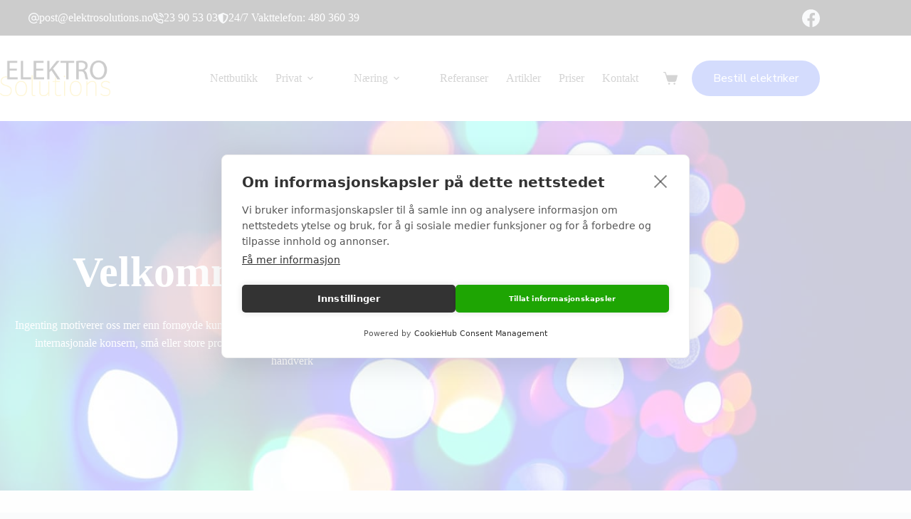

--- FILE ---
content_type: text/html; charset=UTF-8
request_url: https://www.elektrosolutions.no/ny-kunde/
body_size: 20760
content:
<!doctype html>
<html lang="nb-NO">
<head>
	
	<meta charset="UTF-8">
	<meta name="viewport" content="width=device-width, initial-scale=1, maximum-scale=5, viewport-fit=cover">
	<link rel="profile" href="https://gmpg.org/xfn/11">

	<title>Ny kunde | Elektro Solutions AS</title>
<meta name="dc.title" content="Ny kunde | Elektro Solutions AS">
<meta name="dc.description" content="Velkommen som kunde! Ingenting motiverer oss mer enn fornøyde kunder, som føler at vi er der for dem. Om det er fru Hansen på hjørnet eller store internasjonale konsern, små eller store problemer, vi skal løse det med yrkesstolthet, positiv innstilling og kvalifisert håndverk Privatperson Bedriftskunde">
<meta name="dc.relation" content="https://www.elektrosolutions.no/ny-kunde/">
<meta name="dc.source" content="https://www.elektrosolutions.no/">
<meta name="dc.language" content="nb_NO">
<meta name="description" content="Velkommen som kunde! Ingenting motiverer oss mer enn fornøyde kunder, som føler at vi er der for dem. Om det er fru Hansen på hjørnet eller store internasjonale konsern, små eller store problemer, vi skal løse det med yrkesstolthet, positiv innstilling og kvalifisert håndverk Privatperson Bedriftskunde">
<meta name="robots" content="index, follow, max-snippet:-1, max-image-preview:large, max-video-preview:-1">
<link rel="canonical" href="https://www.elektrosolutions.no/ny-kunde/">
<meta property="og:url" content="https://www.elektrosolutions.no/ny-kunde/">
<meta property="og:site_name" content="Elektro Solutions AS">
<meta property="og:locale" content="nb_NO">
<meta property="og:type" content="article">
<meta property="article:author" content="https://www.facebook.com/elektrosolutionsas/">
<meta property="article:publisher" content="https://www.facebook.com/elektrosolutionsas/">
<meta property="og:title" content="Ny kunde | Elektro Solutions AS">
<meta property="og:description" content="Velkommen som kunde! Ingenting motiverer oss mer enn fornøyde kunder, som føler at vi er der for dem. Om det er fru Hansen på hjørnet eller store internasjonale konsern, små eller store problemer, vi skal løse det med yrkesstolthet, positiv innstilling og kvalifisert håndverk Privatperson Bedriftskunde">
<meta property="og:image" content="https://www.elektrosolutions.no/wp-content/uploads/2019/06/favico.png">
<meta property="og:image:secure_url" content="https://www.elektrosolutions.no/wp-content/uploads/2019/06/favico.png">
<meta property="og:image:width" content="200">
<meta property="og:image:height" content="200">
<meta property="og:image:alt" content="Elektro Solutions favico">
<meta property="fb:pages" content="270930363259154">
<meta property="fb:admins" content="603785271">
<meta name="twitter:card" content="summary">
<meta name="twitter:title" content="Ny kunde | Elektro Solutions AS">
<meta name="twitter:description" content="Velkommen som kunde! Ingenting motiverer oss mer enn fornøyde kunder, som føler at vi er der for dem. Om det er fru Hansen på hjørnet eller store internasjonale konsern, små eller store problemer, vi skal løse det med yrkesstolthet, positiv innstilling og kvalifisert håndverk Privatperson Bedriftskunde">
<link rel='dns-prefetch' href='//www.googletagmanager.com' />
<link rel="alternate" type="application/rss+xml" title="Elektro Solutions AS &raquo; strøm" href="https://www.elektrosolutions.no/feed/" />
<link rel="alternate" type="application/rss+xml" title="Elektro Solutions AS &raquo; kommentarstrøm" href="https://www.elektrosolutions.no/comments/feed/" />
<link rel="alternate" title="oEmbed (JSON)" type="application/json+oembed" href="https://www.elektrosolutions.no/wp-json/oembed/1.0/embed?url=https%3A%2F%2Fwww.elektrosolutions.no%2Fny-kunde%2F" />
<link rel="alternate" title="oEmbed (XML)" type="text/xml+oembed" href="https://www.elektrosolutions.no/wp-json/oembed/1.0/embed?url=https%3A%2F%2Fwww.elektrosolutions.no%2Fny-kunde%2F&#038;format=xml" />
<style id='wp-img-auto-sizes-contain-inline-css'>
img:is([sizes=auto i],[sizes^="auto," i]){contain-intrinsic-size:3000px 1500px}
/*# sourceURL=wp-img-auto-sizes-contain-inline-css */
</style>
<link rel='stylesheet' id='blocksy-dynamic-global-css' href='https://www.elektrosolutions.no/wp-content/uploads/blocksy/css/global.css?ver=64842' media='all' />
<style id='wpseopress-local-business-style-inline-css'>
span.wp-block-wpseopress-local-business-field{margin-right:8px}

/*# sourceURL=https://www.elektrosolutions.no/wp-content/plugins/wp-seopress-pro/public/editor/blocks/local-business/style-index.css */
</style>
<style id='wpseopress-table-of-contents-style-inline-css'>
.wp-block-wpseopress-table-of-contents li.active>a{font-weight:bold}

/*# sourceURL=https://www.elektrosolutions.no/wp-content/plugins/wp-seopress-pro/public/editor/blocks/table-of-contents/style-index.css */
</style>
<style id='global-styles-inline-css'>
:root{--wp--preset--aspect-ratio--square: 1;--wp--preset--aspect-ratio--4-3: 4/3;--wp--preset--aspect-ratio--3-4: 3/4;--wp--preset--aspect-ratio--3-2: 3/2;--wp--preset--aspect-ratio--2-3: 2/3;--wp--preset--aspect-ratio--16-9: 16/9;--wp--preset--aspect-ratio--9-16: 9/16;--wp--preset--color--black: #000000;--wp--preset--color--cyan-bluish-gray: #abb8c3;--wp--preset--color--white: #ffffff;--wp--preset--color--pale-pink: #f78da7;--wp--preset--color--vivid-red: #cf2e2e;--wp--preset--color--luminous-vivid-orange: #ff6900;--wp--preset--color--luminous-vivid-amber: #fcb900;--wp--preset--color--light-green-cyan: #7bdcb5;--wp--preset--color--vivid-green-cyan: #00d084;--wp--preset--color--pale-cyan-blue: #8ed1fc;--wp--preset--color--vivid-cyan-blue: #0693e3;--wp--preset--color--vivid-purple: #9b51e0;--wp--preset--color--palette-color-1: var(--theme-palette-color-1, #F7CE28);--wp--preset--color--palette-color-2: var(--theme-palette-color-2, #2851F7);--wp--preset--color--palette-color-3: var(--theme-palette-color-3, #2a2a2a);--wp--preset--color--palette-color-4: var(--theme-palette-color-4, #000000);--wp--preset--color--palette-color-5: var(--theme-palette-color-5, #e1e8ed);--wp--preset--color--palette-color-6: var(--theme-palette-color-6, #f2f5f7);--wp--preset--color--palette-color-7: var(--theme-palette-color-7, #FAFBFC);--wp--preset--color--palette-color-8: var(--theme-palette-color-8, #ffffff);--wp--preset--gradient--vivid-cyan-blue-to-vivid-purple: linear-gradient(135deg,rgb(6,147,227) 0%,rgb(155,81,224) 100%);--wp--preset--gradient--light-green-cyan-to-vivid-green-cyan: linear-gradient(135deg,rgb(122,220,180) 0%,rgb(0,208,130) 100%);--wp--preset--gradient--luminous-vivid-amber-to-luminous-vivid-orange: linear-gradient(135deg,rgb(252,185,0) 0%,rgb(255,105,0) 100%);--wp--preset--gradient--luminous-vivid-orange-to-vivid-red: linear-gradient(135deg,rgb(255,105,0) 0%,rgb(207,46,46) 100%);--wp--preset--gradient--very-light-gray-to-cyan-bluish-gray: linear-gradient(135deg,rgb(238,238,238) 0%,rgb(169,184,195) 100%);--wp--preset--gradient--cool-to-warm-spectrum: linear-gradient(135deg,rgb(74,234,220) 0%,rgb(151,120,209) 20%,rgb(207,42,186) 40%,rgb(238,44,130) 60%,rgb(251,105,98) 80%,rgb(254,248,76) 100%);--wp--preset--gradient--blush-light-purple: linear-gradient(135deg,rgb(255,206,236) 0%,rgb(152,150,240) 100%);--wp--preset--gradient--blush-bordeaux: linear-gradient(135deg,rgb(254,205,165) 0%,rgb(254,45,45) 50%,rgb(107,0,62) 100%);--wp--preset--gradient--luminous-dusk: linear-gradient(135deg,rgb(255,203,112) 0%,rgb(199,81,192) 50%,rgb(65,88,208) 100%);--wp--preset--gradient--pale-ocean: linear-gradient(135deg,rgb(255,245,203) 0%,rgb(182,227,212) 50%,rgb(51,167,181) 100%);--wp--preset--gradient--electric-grass: linear-gradient(135deg,rgb(202,248,128) 0%,rgb(113,206,126) 100%);--wp--preset--gradient--midnight: linear-gradient(135deg,rgb(2,3,129) 0%,rgb(40,116,252) 100%);--wp--preset--gradient--juicy-peach: linear-gradient(to right, #ffecd2 0%, #fcb69f 100%);--wp--preset--gradient--young-passion: linear-gradient(to right, #ff8177 0%, #ff867a 0%, #ff8c7f 21%, #f99185 52%, #cf556c 78%, #b12a5b 100%);--wp--preset--gradient--true-sunset: linear-gradient(to right, #fa709a 0%, #fee140 100%);--wp--preset--gradient--morpheus-den: linear-gradient(to top, #30cfd0 0%, #330867 100%);--wp--preset--gradient--plum-plate: linear-gradient(135deg, #667eea 0%, #764ba2 100%);--wp--preset--gradient--aqua-splash: linear-gradient(15deg, #13547a 0%, #80d0c7 100%);--wp--preset--gradient--love-kiss: linear-gradient(to top, #ff0844 0%, #ffb199 100%);--wp--preset--gradient--new-retrowave: linear-gradient(to top, #3b41c5 0%, #a981bb 49%, #ffc8a9 100%);--wp--preset--gradient--plum-bath: linear-gradient(to top, #cc208e 0%, #6713d2 100%);--wp--preset--gradient--high-flight: linear-gradient(to right, #0acffe 0%, #495aff 100%);--wp--preset--gradient--teen-party: linear-gradient(-225deg, #FF057C 0%, #8D0B93 50%, #321575 100%);--wp--preset--gradient--fabled-sunset: linear-gradient(-225deg, #231557 0%, #44107A 29%, #FF1361 67%, #FFF800 100%);--wp--preset--gradient--arielle-smile: radial-gradient(circle 248px at center, #16d9e3 0%, #30c7ec 47%, #46aef7 100%);--wp--preset--gradient--itmeo-branding: linear-gradient(180deg, #2af598 0%, #009efd 100%);--wp--preset--gradient--deep-blue: linear-gradient(to right, #6a11cb 0%, #2575fc 100%);--wp--preset--gradient--strong-bliss: linear-gradient(to right, #f78ca0 0%, #f9748f 19%, #fd868c 60%, #fe9a8b 100%);--wp--preset--gradient--sweet-period: linear-gradient(to top, #3f51b1 0%, #5a55ae 13%, #7b5fac 25%, #8f6aae 38%, #a86aa4 50%, #cc6b8e 62%, #f18271 75%, #f3a469 87%, #f7c978 100%);--wp--preset--gradient--purple-division: linear-gradient(to top, #7028e4 0%, #e5b2ca 100%);--wp--preset--gradient--cold-evening: linear-gradient(to top, #0c3483 0%, #a2b6df 100%, #6b8cce 100%, #a2b6df 100%);--wp--preset--gradient--mountain-rock: linear-gradient(to right, #868f96 0%, #596164 100%);--wp--preset--gradient--desert-hump: linear-gradient(to top, #c79081 0%, #dfa579 100%);--wp--preset--gradient--ethernal-constance: linear-gradient(to top, #09203f 0%, #537895 100%);--wp--preset--gradient--happy-memories: linear-gradient(-60deg, #ff5858 0%, #f09819 100%);--wp--preset--gradient--grown-early: linear-gradient(to top, #0ba360 0%, #3cba92 100%);--wp--preset--gradient--morning-salad: linear-gradient(-225deg, #B7F8DB 0%, #50A7C2 100%);--wp--preset--gradient--night-call: linear-gradient(-225deg, #AC32E4 0%, #7918F2 48%, #4801FF 100%);--wp--preset--gradient--mind-crawl: linear-gradient(-225deg, #473B7B 0%, #3584A7 51%, #30D2BE 100%);--wp--preset--gradient--angel-care: linear-gradient(-225deg, #FFE29F 0%, #FFA99F 48%, #FF719A 100%);--wp--preset--gradient--juicy-cake: linear-gradient(to top, #e14fad 0%, #f9d423 100%);--wp--preset--gradient--rich-metal: linear-gradient(to right, #d7d2cc 0%, #304352 100%);--wp--preset--gradient--mole-hall: linear-gradient(-20deg, #616161 0%, #9bc5c3 100%);--wp--preset--gradient--cloudy-knoxville: linear-gradient(120deg, #fdfbfb 0%, #ebedee 100%);--wp--preset--gradient--soft-grass: linear-gradient(to top, #c1dfc4 0%, #deecdd 100%);--wp--preset--gradient--saint-petersburg: linear-gradient(135deg, #f5f7fa 0%, #c3cfe2 100%);--wp--preset--gradient--everlasting-sky: linear-gradient(135deg, #fdfcfb 0%, #e2d1c3 100%);--wp--preset--gradient--kind-steel: linear-gradient(-20deg, #e9defa 0%, #fbfcdb 100%);--wp--preset--gradient--over-sun: linear-gradient(60deg, #abecd6 0%, #fbed96 100%);--wp--preset--gradient--premium-white: linear-gradient(to top, #d5d4d0 0%, #d5d4d0 1%, #eeeeec 31%, #efeeec 75%, #e9e9e7 100%);--wp--preset--gradient--clean-mirror: linear-gradient(45deg, #93a5cf 0%, #e4efe9 100%);--wp--preset--gradient--wild-apple: linear-gradient(to top, #d299c2 0%, #fef9d7 100%);--wp--preset--gradient--snow-again: linear-gradient(to top, #e6e9f0 0%, #eef1f5 100%);--wp--preset--gradient--confident-cloud: linear-gradient(to top, #dad4ec 0%, #dad4ec 1%, #f3e7e9 100%);--wp--preset--gradient--glass-water: linear-gradient(to top, #dfe9f3 0%, white 100%);--wp--preset--gradient--perfect-white: linear-gradient(-225deg, #E3FDF5 0%, #FFE6FA 100%);--wp--preset--font-size--small: 13px;--wp--preset--font-size--medium: 20px;--wp--preset--font-size--large: clamp(22px, 1.375rem + ((1vw - 3.2px) * 0.625), 30px);--wp--preset--font-size--x-large: clamp(30px, 1.875rem + ((1vw - 3.2px) * 1.563), 50px);--wp--preset--font-size--xx-large: clamp(45px, 2.813rem + ((1vw - 3.2px) * 2.734), 80px);--wp--preset--font-family--nunito-sans: Nunito Sans;--wp--preset--spacing--20: 0.44rem;--wp--preset--spacing--30: 0.67rem;--wp--preset--spacing--40: 1rem;--wp--preset--spacing--50: 1.5rem;--wp--preset--spacing--60: 2.25rem;--wp--preset--spacing--70: 3.38rem;--wp--preset--spacing--80: 5.06rem;--wp--preset--shadow--natural: 6px 6px 9px rgba(0, 0, 0, 0.2);--wp--preset--shadow--deep: 12px 12px 50px rgba(0, 0, 0, 0.4);--wp--preset--shadow--sharp: 6px 6px 0px rgba(0, 0, 0, 0.2);--wp--preset--shadow--outlined: 6px 6px 0px -3px rgb(255, 255, 255), 6px 6px rgb(0, 0, 0);--wp--preset--shadow--crisp: 6px 6px 0px rgb(0, 0, 0);}:root { --wp--style--global--content-size: var(--theme-block-max-width);--wp--style--global--wide-size: var(--theme-block-wide-max-width); }:where(body) { margin: 0; }.wp-site-blocks > .alignleft { float: left; margin-right: 2em; }.wp-site-blocks > .alignright { float: right; margin-left: 2em; }.wp-site-blocks > .aligncenter { justify-content: center; margin-left: auto; margin-right: auto; }:where(.wp-site-blocks) > * { margin-block-start: var(--theme-content-spacing); margin-block-end: 0; }:where(.wp-site-blocks) > :first-child { margin-block-start: 0; }:where(.wp-site-blocks) > :last-child { margin-block-end: 0; }:root { --wp--style--block-gap: var(--theme-content-spacing); }:root :where(.is-layout-flow) > :first-child{margin-block-start: 0;}:root :where(.is-layout-flow) > :last-child{margin-block-end: 0;}:root :where(.is-layout-flow) > *{margin-block-start: var(--theme-content-spacing);margin-block-end: 0;}:root :where(.is-layout-constrained) > :first-child{margin-block-start: 0;}:root :where(.is-layout-constrained) > :last-child{margin-block-end: 0;}:root :where(.is-layout-constrained) > *{margin-block-start: var(--theme-content-spacing);margin-block-end: 0;}:root :where(.is-layout-flex){gap: var(--theme-content-spacing);}:root :where(.is-layout-grid){gap: var(--theme-content-spacing);}.is-layout-flow > .alignleft{float: left;margin-inline-start: 0;margin-inline-end: 2em;}.is-layout-flow > .alignright{float: right;margin-inline-start: 2em;margin-inline-end: 0;}.is-layout-flow > .aligncenter{margin-left: auto !important;margin-right: auto !important;}.is-layout-constrained > .alignleft{float: left;margin-inline-start: 0;margin-inline-end: 2em;}.is-layout-constrained > .alignright{float: right;margin-inline-start: 2em;margin-inline-end: 0;}.is-layout-constrained > .aligncenter{margin-left: auto !important;margin-right: auto !important;}.is-layout-constrained > :where(:not(.alignleft):not(.alignright):not(.alignfull)){max-width: var(--wp--style--global--content-size);margin-left: auto !important;margin-right: auto !important;}.is-layout-constrained > .alignwide{max-width: var(--wp--style--global--wide-size);}body .is-layout-flex{display: flex;}.is-layout-flex{flex-wrap: wrap;align-items: center;}.is-layout-flex > :is(*, div){margin: 0;}body .is-layout-grid{display: grid;}.is-layout-grid > :is(*, div){margin: 0;}body{padding-top: 0px;padding-right: 0px;padding-bottom: 0px;padding-left: 0px;}:root :where(.wp-element-button, .wp-block-button__link){font-style: inherit;font-weight: inherit;letter-spacing: inherit;text-transform: inherit;}.has-black-color{color: var(--wp--preset--color--black) !important;}.has-cyan-bluish-gray-color{color: var(--wp--preset--color--cyan-bluish-gray) !important;}.has-white-color{color: var(--wp--preset--color--white) !important;}.has-pale-pink-color{color: var(--wp--preset--color--pale-pink) !important;}.has-vivid-red-color{color: var(--wp--preset--color--vivid-red) !important;}.has-luminous-vivid-orange-color{color: var(--wp--preset--color--luminous-vivid-orange) !important;}.has-luminous-vivid-amber-color{color: var(--wp--preset--color--luminous-vivid-amber) !important;}.has-light-green-cyan-color{color: var(--wp--preset--color--light-green-cyan) !important;}.has-vivid-green-cyan-color{color: var(--wp--preset--color--vivid-green-cyan) !important;}.has-pale-cyan-blue-color{color: var(--wp--preset--color--pale-cyan-blue) !important;}.has-vivid-cyan-blue-color{color: var(--wp--preset--color--vivid-cyan-blue) !important;}.has-vivid-purple-color{color: var(--wp--preset--color--vivid-purple) !important;}.has-palette-color-1-color{color: var(--wp--preset--color--palette-color-1) !important;}.has-palette-color-2-color{color: var(--wp--preset--color--palette-color-2) !important;}.has-palette-color-3-color{color: var(--wp--preset--color--palette-color-3) !important;}.has-palette-color-4-color{color: var(--wp--preset--color--palette-color-4) !important;}.has-palette-color-5-color{color: var(--wp--preset--color--palette-color-5) !important;}.has-palette-color-6-color{color: var(--wp--preset--color--palette-color-6) !important;}.has-palette-color-7-color{color: var(--wp--preset--color--palette-color-7) !important;}.has-palette-color-8-color{color: var(--wp--preset--color--palette-color-8) !important;}.has-black-background-color{background-color: var(--wp--preset--color--black) !important;}.has-cyan-bluish-gray-background-color{background-color: var(--wp--preset--color--cyan-bluish-gray) !important;}.has-white-background-color{background-color: var(--wp--preset--color--white) !important;}.has-pale-pink-background-color{background-color: var(--wp--preset--color--pale-pink) !important;}.has-vivid-red-background-color{background-color: var(--wp--preset--color--vivid-red) !important;}.has-luminous-vivid-orange-background-color{background-color: var(--wp--preset--color--luminous-vivid-orange) !important;}.has-luminous-vivid-amber-background-color{background-color: var(--wp--preset--color--luminous-vivid-amber) !important;}.has-light-green-cyan-background-color{background-color: var(--wp--preset--color--light-green-cyan) !important;}.has-vivid-green-cyan-background-color{background-color: var(--wp--preset--color--vivid-green-cyan) !important;}.has-pale-cyan-blue-background-color{background-color: var(--wp--preset--color--pale-cyan-blue) !important;}.has-vivid-cyan-blue-background-color{background-color: var(--wp--preset--color--vivid-cyan-blue) !important;}.has-vivid-purple-background-color{background-color: var(--wp--preset--color--vivid-purple) !important;}.has-palette-color-1-background-color{background-color: var(--wp--preset--color--palette-color-1) !important;}.has-palette-color-2-background-color{background-color: var(--wp--preset--color--palette-color-2) !important;}.has-palette-color-3-background-color{background-color: var(--wp--preset--color--palette-color-3) !important;}.has-palette-color-4-background-color{background-color: var(--wp--preset--color--palette-color-4) !important;}.has-palette-color-5-background-color{background-color: var(--wp--preset--color--palette-color-5) !important;}.has-palette-color-6-background-color{background-color: var(--wp--preset--color--palette-color-6) !important;}.has-palette-color-7-background-color{background-color: var(--wp--preset--color--palette-color-7) !important;}.has-palette-color-8-background-color{background-color: var(--wp--preset--color--palette-color-8) !important;}.has-black-border-color{border-color: var(--wp--preset--color--black) !important;}.has-cyan-bluish-gray-border-color{border-color: var(--wp--preset--color--cyan-bluish-gray) !important;}.has-white-border-color{border-color: var(--wp--preset--color--white) !important;}.has-pale-pink-border-color{border-color: var(--wp--preset--color--pale-pink) !important;}.has-vivid-red-border-color{border-color: var(--wp--preset--color--vivid-red) !important;}.has-luminous-vivid-orange-border-color{border-color: var(--wp--preset--color--luminous-vivid-orange) !important;}.has-luminous-vivid-amber-border-color{border-color: var(--wp--preset--color--luminous-vivid-amber) !important;}.has-light-green-cyan-border-color{border-color: var(--wp--preset--color--light-green-cyan) !important;}.has-vivid-green-cyan-border-color{border-color: var(--wp--preset--color--vivid-green-cyan) !important;}.has-pale-cyan-blue-border-color{border-color: var(--wp--preset--color--pale-cyan-blue) !important;}.has-vivid-cyan-blue-border-color{border-color: var(--wp--preset--color--vivid-cyan-blue) !important;}.has-vivid-purple-border-color{border-color: var(--wp--preset--color--vivid-purple) !important;}.has-palette-color-1-border-color{border-color: var(--wp--preset--color--palette-color-1) !important;}.has-palette-color-2-border-color{border-color: var(--wp--preset--color--palette-color-2) !important;}.has-palette-color-3-border-color{border-color: var(--wp--preset--color--palette-color-3) !important;}.has-palette-color-4-border-color{border-color: var(--wp--preset--color--palette-color-4) !important;}.has-palette-color-5-border-color{border-color: var(--wp--preset--color--palette-color-5) !important;}.has-palette-color-6-border-color{border-color: var(--wp--preset--color--palette-color-6) !important;}.has-palette-color-7-border-color{border-color: var(--wp--preset--color--palette-color-7) !important;}.has-palette-color-8-border-color{border-color: var(--wp--preset--color--palette-color-8) !important;}.has-vivid-cyan-blue-to-vivid-purple-gradient-background{background: var(--wp--preset--gradient--vivid-cyan-blue-to-vivid-purple) !important;}.has-light-green-cyan-to-vivid-green-cyan-gradient-background{background: var(--wp--preset--gradient--light-green-cyan-to-vivid-green-cyan) !important;}.has-luminous-vivid-amber-to-luminous-vivid-orange-gradient-background{background: var(--wp--preset--gradient--luminous-vivid-amber-to-luminous-vivid-orange) !important;}.has-luminous-vivid-orange-to-vivid-red-gradient-background{background: var(--wp--preset--gradient--luminous-vivid-orange-to-vivid-red) !important;}.has-very-light-gray-to-cyan-bluish-gray-gradient-background{background: var(--wp--preset--gradient--very-light-gray-to-cyan-bluish-gray) !important;}.has-cool-to-warm-spectrum-gradient-background{background: var(--wp--preset--gradient--cool-to-warm-spectrum) !important;}.has-blush-light-purple-gradient-background{background: var(--wp--preset--gradient--blush-light-purple) !important;}.has-blush-bordeaux-gradient-background{background: var(--wp--preset--gradient--blush-bordeaux) !important;}.has-luminous-dusk-gradient-background{background: var(--wp--preset--gradient--luminous-dusk) !important;}.has-pale-ocean-gradient-background{background: var(--wp--preset--gradient--pale-ocean) !important;}.has-electric-grass-gradient-background{background: var(--wp--preset--gradient--electric-grass) !important;}.has-midnight-gradient-background{background: var(--wp--preset--gradient--midnight) !important;}.has-juicy-peach-gradient-background{background: var(--wp--preset--gradient--juicy-peach) !important;}.has-young-passion-gradient-background{background: var(--wp--preset--gradient--young-passion) !important;}.has-true-sunset-gradient-background{background: var(--wp--preset--gradient--true-sunset) !important;}.has-morpheus-den-gradient-background{background: var(--wp--preset--gradient--morpheus-den) !important;}.has-plum-plate-gradient-background{background: var(--wp--preset--gradient--plum-plate) !important;}.has-aqua-splash-gradient-background{background: var(--wp--preset--gradient--aqua-splash) !important;}.has-love-kiss-gradient-background{background: var(--wp--preset--gradient--love-kiss) !important;}.has-new-retrowave-gradient-background{background: var(--wp--preset--gradient--new-retrowave) !important;}.has-plum-bath-gradient-background{background: var(--wp--preset--gradient--plum-bath) !important;}.has-high-flight-gradient-background{background: var(--wp--preset--gradient--high-flight) !important;}.has-teen-party-gradient-background{background: var(--wp--preset--gradient--teen-party) !important;}.has-fabled-sunset-gradient-background{background: var(--wp--preset--gradient--fabled-sunset) !important;}.has-arielle-smile-gradient-background{background: var(--wp--preset--gradient--arielle-smile) !important;}.has-itmeo-branding-gradient-background{background: var(--wp--preset--gradient--itmeo-branding) !important;}.has-deep-blue-gradient-background{background: var(--wp--preset--gradient--deep-blue) !important;}.has-strong-bliss-gradient-background{background: var(--wp--preset--gradient--strong-bliss) !important;}.has-sweet-period-gradient-background{background: var(--wp--preset--gradient--sweet-period) !important;}.has-purple-division-gradient-background{background: var(--wp--preset--gradient--purple-division) !important;}.has-cold-evening-gradient-background{background: var(--wp--preset--gradient--cold-evening) !important;}.has-mountain-rock-gradient-background{background: var(--wp--preset--gradient--mountain-rock) !important;}.has-desert-hump-gradient-background{background: var(--wp--preset--gradient--desert-hump) !important;}.has-ethernal-constance-gradient-background{background: var(--wp--preset--gradient--ethernal-constance) !important;}.has-happy-memories-gradient-background{background: var(--wp--preset--gradient--happy-memories) !important;}.has-grown-early-gradient-background{background: var(--wp--preset--gradient--grown-early) !important;}.has-morning-salad-gradient-background{background: var(--wp--preset--gradient--morning-salad) !important;}.has-night-call-gradient-background{background: var(--wp--preset--gradient--night-call) !important;}.has-mind-crawl-gradient-background{background: var(--wp--preset--gradient--mind-crawl) !important;}.has-angel-care-gradient-background{background: var(--wp--preset--gradient--angel-care) !important;}.has-juicy-cake-gradient-background{background: var(--wp--preset--gradient--juicy-cake) !important;}.has-rich-metal-gradient-background{background: var(--wp--preset--gradient--rich-metal) !important;}.has-mole-hall-gradient-background{background: var(--wp--preset--gradient--mole-hall) !important;}.has-cloudy-knoxville-gradient-background{background: var(--wp--preset--gradient--cloudy-knoxville) !important;}.has-soft-grass-gradient-background{background: var(--wp--preset--gradient--soft-grass) !important;}.has-saint-petersburg-gradient-background{background: var(--wp--preset--gradient--saint-petersburg) !important;}.has-everlasting-sky-gradient-background{background: var(--wp--preset--gradient--everlasting-sky) !important;}.has-kind-steel-gradient-background{background: var(--wp--preset--gradient--kind-steel) !important;}.has-over-sun-gradient-background{background: var(--wp--preset--gradient--over-sun) !important;}.has-premium-white-gradient-background{background: var(--wp--preset--gradient--premium-white) !important;}.has-clean-mirror-gradient-background{background: var(--wp--preset--gradient--clean-mirror) !important;}.has-wild-apple-gradient-background{background: var(--wp--preset--gradient--wild-apple) !important;}.has-snow-again-gradient-background{background: var(--wp--preset--gradient--snow-again) !important;}.has-confident-cloud-gradient-background{background: var(--wp--preset--gradient--confident-cloud) !important;}.has-glass-water-gradient-background{background: var(--wp--preset--gradient--glass-water) !important;}.has-perfect-white-gradient-background{background: var(--wp--preset--gradient--perfect-white) !important;}.has-small-font-size{font-size: var(--wp--preset--font-size--small) !important;}.has-medium-font-size{font-size: var(--wp--preset--font-size--medium) !important;}.has-large-font-size{font-size: var(--wp--preset--font-size--large) !important;}.has-x-large-font-size{font-size: var(--wp--preset--font-size--x-large) !important;}.has-xx-large-font-size{font-size: var(--wp--preset--font-size--xx-large) !important;}.has-nunito-sans-font-family{font-family: var(--wp--preset--font-family--nunito-sans) !important;}
:root :where(.wp-block-pullquote){font-size: clamp(0.984em, 0.984rem + ((1vw - 0.2em) * 0.645), 1.5em);line-height: 1.6;}
/*# sourceURL=global-styles-inline-css */
</style>
<style id='woocommerce-inline-inline-css'>
.woocommerce form .form-row .required { visibility: visible; }
/*# sourceURL=woocommerce-inline-inline-css */
</style>
<link rel='stylesheet' id='ct-main-styles-css' href='https://www.elektrosolutions.no/wp-content/themes/blocksy/static/bundle/main.min.css?ver=2.1.23' media='all' />
<link rel='stylesheet' id='ct-woocommerce-styles-css' href='https://www.elektrosolutions.no/wp-content/themes/blocksy/static/bundle/woocommerce.min.css?ver=2.1.23' media='all' />
<link rel='stylesheet' id='ct-elementor-styles-css' href='https://www.elektrosolutions.no/wp-content/themes/blocksy/static/bundle/elementor-frontend.min.css?ver=2.1.23' media='all' />
<link rel='stylesheet' id='ct-elementor-woocommerce-styles-css' href='https://www.elektrosolutions.no/wp-content/themes/blocksy/static/bundle/elementor-woocommerce-frontend.min.css?ver=2.1.23' media='all' />
<link rel='stylesheet' id='ct-flexy-styles-css' href='https://www.elektrosolutions.no/wp-content/themes/blocksy/static/bundle/flexy.min.css?ver=2.1.23' media='all' />
<link rel='stylesheet' id='elementor-icons-css' href='https://www.elektrosolutions.no/wp-content/plugins/elementor/assets/lib/eicons/css/elementor-icons.min.css?ver=5.45.0' media='all' />
<link rel='stylesheet' id='elementor-frontend-css' href='https://www.elektrosolutions.no/wp-content/plugins/elementor/assets/css/frontend.min.css?ver=3.34.1' media='all' />
<link rel='stylesheet' id='elementor-post-1386-css' href='https://www.elektrosolutions.no/wp-content/uploads/elementor/css/post-1386.css?ver=1767864928' media='all' />
<link rel='stylesheet' id='font-awesome-5-all-css' href='https://www.elektrosolutions.no/wp-content/plugins/elementor/assets/lib/font-awesome/css/all.min.css?ver=3.34.1' media='all' />
<link rel='stylesheet' id='font-awesome-4-shim-css' href='https://www.elektrosolutions.no/wp-content/plugins/elementor/assets/lib/font-awesome/css/v4-shims.min.css?ver=3.34.1' media='all' />
<link rel='stylesheet' id='widget-heading-css' href='https://www.elektrosolutions.no/wp-content/plugins/elementor/assets/css/widget-heading.min.css?ver=3.34.1' media='all' />
<link rel='stylesheet' id='widget-form-css' href='https://www.elektrosolutions.no/wp-content/plugins/elementor-pro/assets/css/widget-form.min.css?ver=3.33.2' media='all' />
<link rel='stylesheet' id='widget-spacer-css' href='https://www.elektrosolutions.no/wp-content/plugins/elementor/assets/css/widget-spacer.min.css?ver=3.34.1' media='all' />
<link rel='stylesheet' id='elementor-post-3197-css' href='https://www.elektrosolutions.no/wp-content/uploads/elementor/css/post-3197.css?ver=1767885978' media='all' />
<link rel='stylesheet' id='blocksy-ext-woocommerce-extra-styles-css' href='https://www.elektrosolutions.no/wp-content/plugins/blocksy-companion-pro/framework/premium/extensions/woocommerce-extra/static/bundle/main.min.css?ver=2.1.23' media='all' />
<link rel='stylesheet' id='blocksy-ext-woocommerce-extra-custom-badges-styles-css' href='https://www.elektrosolutions.no/wp-content/plugins/blocksy-companion-pro/framework/premium/extensions/woocommerce-extra/static/bundle/custom-badges.min.css?ver=2.1.23' media='all' />
<link rel='stylesheet' id='elementor-gf-local-roboto-css' href='https://www.elektrosolutions.no/wp-content/uploads/elementor/google-fonts/css/roboto.css?ver=1744786530' media='all' />
<link rel='stylesheet' id='elementor-gf-local-robotoslab-css' href='https://www.elektrosolutions.no/wp-content/uploads/elementor/google-fonts/css/robotoslab.css?ver=1744786536' media='all' />
<script src="https://www.elektrosolutions.no/wp-includes/js/jquery/jquery.min.js?ver=3.7.1" id="jquery-core-js"></script>
<script src="https://www.elektrosolutions.no/wp-includes/js/jquery/jquery-migrate.min.js?ver=3.4.1" id="jquery-migrate-js"></script>
<script src="https://www.elektrosolutions.no/wp-content/plugins/woocommerce/assets/js/jquery-blockui/jquery.blockUI.min.js?ver=2.7.0-wc.10.4.3" id="wc-jquery-blockui-js" defer data-wp-strategy="defer"></script>
<script id="wc-add-to-cart-js-extra">
var wc_add_to_cart_params = {"ajax_url":"/wp-admin/admin-ajax.php","wc_ajax_url":"/?wc-ajax=%%endpoint%%","i18n_view_cart":"Vis handlekurv","cart_url":"https://www.elektrosolutions.no/handlekurv/","is_cart":"","cart_redirect_after_add":"no"};
//# sourceURL=wc-add-to-cart-js-extra
</script>
<script src="https://www.elektrosolutions.no/wp-content/plugins/woocommerce/assets/js/frontend/add-to-cart.min.js?ver=10.4.3" id="wc-add-to-cart-js" defer data-wp-strategy="defer"></script>
<script src="https://www.elektrosolutions.no/wp-content/plugins/woocommerce/assets/js/js-cookie/js.cookie.min.js?ver=2.1.4-wc.10.4.3" id="wc-js-cookie-js" defer data-wp-strategy="defer"></script>
<script id="woocommerce-js-extra">
var woocommerce_params = {"ajax_url":"/wp-admin/admin-ajax.php","wc_ajax_url":"/?wc-ajax=%%endpoint%%","i18n_password_show":"Vis passord","i18n_password_hide":"Skjul passord"};
//# sourceURL=woocommerce-js-extra
</script>
<script src="https://www.elektrosolutions.no/wp-content/plugins/woocommerce/assets/js/frontend/woocommerce.min.js?ver=10.4.3" id="woocommerce-js" defer data-wp-strategy="defer"></script>
<script id="wc-cart-fragments-js-extra">
var wc_cart_fragments_params = {"ajax_url":"/wp-admin/admin-ajax.php","wc_ajax_url":"/?wc-ajax=%%endpoint%%","cart_hash_key":"wc_cart_hash_3164db45504c831907817ee0afdd7908","fragment_name":"wc_fragments_3164db45504c831907817ee0afdd7908","request_timeout":"5000"};
//# sourceURL=wc-cart-fragments-js-extra
</script>
<script src="https://www.elektrosolutions.no/wp-content/plugins/woocommerce/assets/js/frontend/cart-fragments.min.js?ver=10.4.3" id="wc-cart-fragments-js" defer data-wp-strategy="defer"></script>

<!-- Google tag (gtag.js) snippet added by Site Kit -->
<!-- Google Analytics snippet added by Site Kit -->
<script src="https://www.googletagmanager.com/gtag/js?id=GT-NMKJT67" id="google_gtagjs-js" async></script>
<script id="google_gtagjs-js-after">
window.dataLayer = window.dataLayer || [];function gtag(){dataLayer.push(arguments);}
gtag("set","linker",{"domains":["www.elektrosolutions.no"]});
gtag("js", new Date());
gtag("set", "developer_id.dZTNiMT", true);
gtag("config", "GT-NMKJT67", {"googlesitekit_post_type":"page"});
//# sourceURL=google_gtagjs-js-after
</script>
<script src="https://www.elektrosolutions.no/wp-content/plugins/elementor/assets/lib/font-awesome/js/v4-shims.min.js?ver=3.34.1" id="font-awesome-4-shim-js"></script>
<link rel="https://api.w.org/" href="https://www.elektrosolutions.no/wp-json/" /><link rel="alternate" title="JSON" type="application/json" href="https://www.elektrosolutions.no/wp-json/wp/v2/pages/3197" /><link rel="EditURI" type="application/rsd+xml" title="RSD" href="https://www.elektrosolutions.no/xmlrpc.php?rsd" />
<meta name="generator" content="WordPress 6.9" />
<meta name="generator" content="WooCommerce 10.4.3" />
<link rel='shortlink' href='https://www.elektrosolutions.no/?p=3197' />
     <meta name="google-site-verification" content="XFawCgf7tBxLFM3qYd5NtYgeG8KOuEWnYXVjSww0i9w" />
  <meta name="generator" content="Site Kit by Google 1.168.0" /><noscript><link rel='stylesheet' href='https://www.elektrosolutions.no/wp-content/themes/blocksy/static/bundle/no-scripts.min.css' type='text/css'></noscript>
	<noscript><style>.woocommerce-product-gallery{ opacity: 1 !important; }</style></noscript>
	<meta name="generator" content="Elementor 3.34.1; features: additional_custom_breakpoints; settings: css_print_method-external, google_font-enabled, font_display-auto">
			<style>
				.e-con.e-parent:nth-of-type(n+4):not(.e-lazyloaded):not(.e-no-lazyload),
				.e-con.e-parent:nth-of-type(n+4):not(.e-lazyloaded):not(.e-no-lazyload) * {
					background-image: none !important;
				}
				@media screen and (max-height: 1024px) {
					.e-con.e-parent:nth-of-type(n+3):not(.e-lazyloaded):not(.e-no-lazyload),
					.e-con.e-parent:nth-of-type(n+3):not(.e-lazyloaded):not(.e-no-lazyload) * {
						background-image: none !important;
					}
				}
				@media screen and (max-height: 640px) {
					.e-con.e-parent:nth-of-type(n+2):not(.e-lazyloaded):not(.e-no-lazyload),
					.e-con.e-parent:nth-of-type(n+2):not(.e-lazyloaded):not(.e-no-lazyload) * {
						background-image: none !important;
					}
				}
			</style>
			
<!-- Google Tag Manager snippet added by Site Kit -->
<script>
			( function( w, d, s, l, i ) {
				w[l] = w[l] || [];
				w[l].push( {'gtm.start': new Date().getTime(), event: 'gtm.js'} );
				var f = d.getElementsByTagName( s )[0],
					j = d.createElement( s ), dl = l != 'dataLayer' ? '&l=' + l : '';
				j.async = true;
				j.src = 'https://www.googletagmanager.com/gtm.js?id=' + i + dl;
				f.parentNode.insertBefore( j, f );
			} )( window, document, 'script', 'dataLayer', 'GTM-5SH92PP' );
			
</script>

<!-- End Google Tag Manager snippet added by Site Kit -->
<link rel="icon" href="https://www.elektrosolutions.no/wp-content/uploads/2019/06/cropped-favico-32x32.png" sizes="32x32" />
<link rel="icon" href="https://www.elektrosolutions.no/wp-content/uploads/2019/06/cropped-favico-192x192.png" sizes="192x192" />
<link rel="apple-touch-icon" href="https://www.elektrosolutions.no/wp-content/uploads/2019/06/cropped-favico-180x180.png" />
<meta name="msapplication-TileImage" content="https://www.elektrosolutions.no/wp-content/uploads/2019/06/cropped-favico-270x270.png" />
	</head>


<body class="wp-singular page-template-default page page-id-3197 wp-custom-logo wp-embed-responsive wp-theme-blocksy theme-blocksy woocommerce-no-js elementor-default elementor-kit-1386 elementor-page elementor-page-3197 ct-elementor-default-template" data-link="type-2" data-prefix="single_page" data-header="type-1" data-footer="type-1" itemscope="itemscope" itemtype="https://schema.org/WebPage">

		<!-- Google Tag Manager (noscript) snippet added by Site Kit -->
		<noscript>
			<iframe src="https://www.googletagmanager.com/ns.html?id=GTM-5SH92PP" height="0" width="0" style="display:none;visibility:hidden"></iframe>
		</noscript>
		<!-- End Google Tag Manager (noscript) snippet added by Site Kit -->
		<a class="skip-link screen-reader-text" href="#main">Hopp til innholdet</a><div class="ct-drawer-canvas" data-location="start"><div id="offcanvas" class="ct-panel ct-header" data-behaviour="right-side" role="dialog" aria-label="Offcanvas modal" inert=""><div class="ct-panel-inner">
		<div class="ct-panel-actions">
			
			<button class="ct-toggle-close" data-type="type-1" aria-label="Lukk skuffen">
				<svg class="ct-icon" width="12" height="12" viewBox="0 0 15 15"><path d="M1 15a1 1 0 01-.71-.29 1 1 0 010-1.41l5.8-5.8-5.8-5.8A1 1 0 011.7.29l5.8 5.8 5.8-5.8a1 1 0 011.41 1.41l-5.8 5.8 5.8 5.8a1 1 0 01-1.41 1.41l-5.8-5.8-5.8 5.8A1 1 0 011 15z"/></svg>
			</button>
		</div>
		<div class="ct-panel-content" data-device="desktop"><div class="ct-panel-content-inner"></div></div><div class="ct-panel-content" data-device="mobile"><div class="ct-panel-content-inner">
<nav
	class="mobile-menu menu-container has-submenu"
	data-id="mobile-menu" data-interaction="click" data-toggle-type="type-1" data-submenu-dots="yes"	>

	<ul><li class="page_item page-item-3331"><a href="https://www.elektrosolutions.no/artikler/" class="ct-menu-link">Artikler</a></li><li class="page_item page-item-1699"><a href="https://www.elektrosolutions.no/butikk/" class="ct-menu-link">Butikk</a></li><li class="page_item page-item-3283"><a href="https://www.elektrosolutions.no/el-kontroll-skjema/" class="ct-menu-link">El-kontroll skjema</a></li><li class="page_item page-item-204 page_item_has_children menu-item-has-children"><span class="ct-sub-menu-parent"><a href="https://www.elektrosolutions.no/naering/" class="ct-menu-link">Elektriker for næring</a><button class="ct-toggle-dropdown-mobile" aria-label="Utvid nedtrekksmenyen" aria-haspopup="true" aria-expanded="false"><svg class="ct-icon toggle-icon-1" width="15" height="15" viewBox="0 0 15 15" aria-hidden="true"><path d="M3.9,5.1l3.6,3.6l3.6-3.6l1.4,0.7l-5,5l-5-5L3.9,5.1z"/></svg></button></span><ul class='sub-menu' role='menu'><li class="page_item page-item-808"><a href="https://www.elektrosolutions.no/naering/arlig-kontroll-for-bedrift/" class="ct-menu-link">Årlig kontroll for bedrift</a></li><li class="page_item page-item-827"><a href="https://www.elektrosolutions.no/naering/elbilanlegg-for-bedrift/" class="ct-menu-link">Elbilanlegg for bedrift</a></li><li class="page_item page-item-850"><a href="https://www.elektrosolutions.no/naering/elektriker-pa-dagen-for-bedrift/" class="ct-menu-link">Elektriker på dagen for bedrift</a></li><li class="page_item page-item-876"><a href="https://www.elektrosolutions.no/naering/elektrisk-rehabilitering-for-bedrift/" class="ct-menu-link">Elektrisk rehabilitering for bedrift</a></li><li class="page_item page-item-758"><a href="https://www.elektrosolutions.no/naering/rammeavtaler/" class="ct-menu-link">Rammeavtaler</a></li><li class="page_item page-item-735"><a href="https://www.elektrosolutions.no/naering/styringssystemer/" class="ct-menu-link">Styringssystemer</a></li><li class="page_item page-item-788"><a href="https://www.elektrosolutions.no/naering/vaktordning/" class="ct-menu-link">Vaktordning for næring</a></li></ul></li><li class="page_item page-item-897 page_item_has_children menu-item-has-children"><span class="ct-sub-menu-parent"><a href="https://www.elektrosolutions.no/privat/" class="ct-menu-link">Elektriker for privatpersoner</a><button class="ct-toggle-dropdown-mobile" aria-label="Utvid nedtrekksmenyen" aria-haspopup="true" aria-expanded="false"><svg class="ct-icon toggle-icon-1" width="15" height="15" viewBox="0 0 15 15" aria-hidden="true"><path d="M3.9,5.1l3.6,3.6l3.6-3.6l1.4,0.7l-5,5l-5-5L3.9,5.1z"/></svg></button></span><ul class='sub-menu' role='menu'><li class="page_item page-item-1034"><a href="https://www.elektrosolutions.no/privat/belysning/" class="ct-menu-link">Belysning</a></li><li class="page_item page-item-981"><a href="https://www.elektrosolutions.no/privat/elbillading/" class="ct-menu-link">Elbillading</a></li><li class="page_item page-item-1052"><a href="https://www.elektrosolutions.no/privat/elektriker-pa-dagen-privat/" class="ct-menu-link">Elektriker på dagen &#8211; Privat</a></li><li class="page_item page-item-1088"><a href="https://www.elektrosolutions.no/privat/elektrisk-rehabilitering-privat/" class="ct-menu-link">Elektrisk rehabilitering &#8211; Privat</a></li><li class="page_item page-item-1009"><a href="https://www.elektrosolutions.no/privat/energisparing/" class="ct-menu-link">Energisparing</a></li><li class="page_item page-item-1066"><a href="https://www.elektrosolutions.no/privat/installasjoner/" class="ct-menu-link">Installasjoner</a></li><li class="page_item page-item-990"><a href="https://www.elektrosolutions.no/privat/smarthus/" class="ct-menu-link">Smarthus</a></li></ul></li><li class="page_item page-item-3114"><a href="https://www.elektrosolutions.no/stilling-ledig/" class="ct-menu-link">Er du vår nye kontormedarbeider?</a></li><li class="page_item page-item-1700"><a href="https://www.elektrosolutions.no/handlekurv/" class="ct-menu-link">Handlekurv</a></li><li class="page_item page-item-42"><a href="https://www.elektrosolutions.no/" class="ct-menu-link">Hjem</a></li><li class="page_item page-item-1162"><a href="https://www.elektrosolutions.no/kontakt/" class="ct-menu-link">Kontakt</a></li><li class="page_item page-item-1369"><a href="https://www.elektrosolutions.no/ledig-stilling/" class="ct-menu-link">Ledig stilling</a></li><li class="page_item page-item-1703"><a href="https://www.elektrosolutions.no/min-konto/" class="ct-menu-link">Min konto</a></li><li class="page_item page-item-3197 current_page_item current-menu-item"><span class="ct-sub-menu-parent"><a href="https://www.elektrosolutions.no/ny-kunde/" aria-current="page" class="ct-menu-link">Ny kunde</a></li><li class="page_item page-item-3"><a href="https://www.elektrosolutions.no/personvern/" class="ct-menu-link">Personvern</a></li><li class="page_item page-item-1223"><a href="https://www.elektrosolutions.no/priser/" class="ct-menu-link">Priser</a></li><li class="page_item page-item-147"><a href="https://www.elektrosolutions.no/referanser/" class="ct-menu-link">Referanser</a></li><li class="page_item page-item-3494"><a href="https://www.elektrosolutions.no/reklamasjonsskjema/" class="ct-menu-link">Reklamasjonsskjema</a></li><li class="page_item page-item-2986"><a href="https://www.elektrosolutions.no/salgs-og-leveringsbetingelser-2/" class="ct-menu-link">Salgs og leveringsbetingelser</a></li><li class="page_item page-item-3722"><a href="https://www.elektrosolutions.no/skjemakontroll/" class="ct-menu-link">Skjemakontroll</a></li><li class="page_item page-item-1319"><a href="https://www.elektrosolutions.no/takk/" class="ct-menu-link">Takk</a></li><li class="page_item page-item-1702"><a href="https://www.elektrosolutions.no/kassen/" class="ct-menu-link">Til kassen</a></li></ul></nav>

</div></div></div></div></div>
<div id="main-container">
	<header id="header" class="ct-header" data-id="type-1" itemscope="" itemtype="https://schema.org/WPHeader"><div data-device="desktop"><div data-row="top" data-column-set="2"><div class="ct-container"><div data-column="start" data-placements="1"><div data-items="primary"><div class="ct-contact-info" data-id="contacts">
		<ul data-icons-type="simple">
											<li class="">
					<span class="ct-icon-container"><svg aria-hidden="true" width='15' height='15' viewBox='0 0 15 15'><path d='M12.8 2.2C11.4.8 9.5 0 7.5 0S3.6.8 2.2 2.2C.8 3.6 0 5.5 0 7.5 0 11.6 3.4 15 7.5 15c1.6 0 3.3-.5 4.6-1.5.3-.2.4-.7.1-1-.2-.3-.7-.4-1-.1-1.1.8-2.4 1.3-3.7 1.3-3.4 0-6.1-2.8-6.1-6.1 0-1.6.6-3.2 1.8-4.3C4.3 2 5.9 1.4 7.5 1.4c1.6 0 3.2.6 4.3 1.8 1.2 1.2 1.8 2.7 1.8 4.3v.7c0 .8-.6 1.4-1.4 1.4s-1.4-.6-1.4-1.4V4.8c0-.4-.3-.7-.7-.7-.4 0-.7.3-.7.7-.4-.4-1.1-.7-1.9-.7-1.9 0-3.4 1.5-3.4 3.4s1.5 3.4 3.4 3.4c1 0 1.9-.5 2.5-1.2.5.7 1.3 1.2 2.2 1.2 1.5 0 2.7-1.2 2.7-2.7v-.7c.1-2-.7-3.9-2.1-5.3zM7.5 9.5c-1.1 0-2-.9-2-2s.9-2 2-2 2 .9 2 2-.9 2-2 2z'/></svg></span>
											<div class="contact-info">
							
															<span class="contact-text">
																			<a href="mailto:po&#115;&#116;&#064;el&#101;&#107;&#116;&#114;o&#115;&#111;&#108;&#117;t&#105;&#111;n&#115;.no" >
									
									po&#115;t&#64;e&#108;&#101;&#107;tr&#111;s&#111;lu&#116;&#105;&#111;&#110;s.&#110;&#111;
																			</a>
																	</span>
													</div>
									</li>
											<li class="">
					<span class="ct-icon-container"><svg aria-hidden="true" width='15' height='15' viewBox='0 0 15 15'><path d='M12.3 15h-.2c-2.1-.2-4.1-1-5.9-2.1-1.6-1-3.1-2.5-4.1-4.1C1 7 .2 5 0 2.9-.1 1.8.7.8 1.8.7H4c1 0 1.9.7 2 1.7.1.6.2 1.1.4 1.7.3.7.1 1.6-.5 2.1l-.4.4c.7 1.1 1.7 2.1 2.9 2.9l.4-.5c.6-.6 1.4-.7 2.1-.5.6.3 1.1.4 1.7.5 1 .1 1.8 1 1.7 2v2c0 .5-.2 1-.6 1.4-.3.4-.8.6-1.4.6zM4 2.1H2c-.2 0-.3.1-.4.2-.1.1-.1.3-.1.4.2 1.9.8 3.7 1.8 5.3.9 1.5 2.2 2.7 3.7 3.7 1.6 1 3.4 1.7 5.3 1.9.2 0 .3-.1.4-.2.1-.1.2-.2.2-.4v-2c0-.3-.2-.5-.5-.6-.7-.1-1.3-.3-2-.5-.2-.1-.4 0-.6.1l-.8.9c-.2.2-.6.3-.9.1C6.4 10 5 8.6 4 6.9c-.2-.3-.1-.7.1-.9l.8-.8c.2-.2.2-.4.1-.6-.2-.6-.4-1.3-.5-2 0-.3-.2-.5-.5-.5zm7.7 4.5c-.4 0-.7-.2-.7-.6-.2-1-1-1.8-2-2-.4 0-.7-.4-.6-.8.1-.4.5-.7.9-.6 1.6.3 2.8 1.5 3.1 3.1.1.4-.2.8-.6.9h-.1zm2.6 0c-.4 0-.7-.3-.7-.6-.3-2.4-2.2-4.3-4.6-4.5-.4-.1-.7-.5-.6-.9 0-.4.4-.6.8-.6 3.1.3 5.4 2.7 5.8 5.8 0 .4-.3.7-.7.8z'/></svg></span>
											<div class="contact-info">
							
															<span class="contact-text">
																			<a href="tel:+4723905303" >
									
									23 90 53 03
																			</a>
																	</span>
													</div>
									</li>
											<li class="">
					<span class="ct-icon-container"><svg aria-hidden="true" width="20" height="20" viewBox="0,0,512,512"><path d="M466.5 83.7l-192-80a48.15 48.15 0 0 0-36.9 0l-192 80C27.7 91.1 16 108.6 16 128c0 198.5 114.5 335.7 221.5 380.3 11.8 4.9 25.1 4.9 36.9 0C360.1 472.6 496 349.3 496 128c0-19.4-11.7-36.9-29.5-44.3zM256.1 446.3l-.1-381 175.9 73.3c-3.3 151.4-82.1 261.1-175.8 307.7z" /></svg></span>
											<div class="contact-info">
							
															<span class="contact-text">
																			<a href="tel:+4748036039" >
									
									24/7 Vakttelefon: 480 360 39
																			</a>
																	</span>
													</div>
									</li>
					</ul>

		</div></div></div><div data-column="end" data-placements="1"><div data-items="primary">
<div
	class="ct-header-socials "
	data-id="socials">

	
		<div class="ct-social-box" data-color="custom" data-icon-size="custom" data-icons-type="simple" >
			
			
							
				<a href="https://www.facebook.com/elektrosolutionsas/" data-network="facebook" aria-label="Facebook" target="_blank" rel="noopener noreferrer">
					<span class="ct-icon-container">
					<svg
					width="20px"
					height="20px"
					viewBox="0 0 20 20"
					aria-hidden="true">
						<path d="M20,10.1c0-5.5-4.5-10-10-10S0,4.5,0,10.1c0,5,3.7,9.1,8.4,9.9v-7H5.9v-2.9h2.5V7.9C8.4,5.4,9.9,4,12.2,4c1.1,0,2.2,0.2,2.2,0.2v2.5h-1.3c-1.2,0-1.6,0.8-1.6,1.6v1.9h2.8L13.9,13h-2.3v7C16.3,19.2,20,15.1,20,10.1z"/>
					</svg>
				</span>				</a>
			
			
					</div>

	
</div>
</div></div></div></div><div data-row="middle" data-column-set="3"><div class="ct-container"><div data-column="start" data-placements="1"><div data-items="primary">
<div	class="site-branding"
	data-id="logo"		itemscope="itemscope" itemtype="https://schema.org/Organization">

			<a href="https://www.elektrosolutions.no/" class="site-logo-container" rel="home" itemprop="url" ><img width="839" height="271" src="https://www.elektrosolutions.no/wp-content/uploads/2019/06/logo_elektro-solutions.png" class="default-logo" alt="Elektro Solutions logo" decoding="async" srcset="https://www.elektrosolutions.no/wp-content/uploads/2019/06/logo_elektro-solutions.png 839w, https://www.elektrosolutions.no/wp-content/uploads/2019/06/logo_elektro-solutions-300x97.png 300w, https://www.elektrosolutions.no/wp-content/uploads/2019/06/logo_elektro-solutions-600x194.png 600w, https://www.elektrosolutions.no/wp-content/uploads/2019/06/logo_elektro-solutions-768x248.png 768w, https://www.elektrosolutions.no/wp-content/uploads/2019/06/logo_elektro-solutions-150x48.png 150w" sizes="(max-width: 839px) 100vw, 839px" /></a>	
	</div>

</div></div><div data-column="middle"><div data-items="">
<nav
	id="header-menu-1"
	class="header-menu-1 menu-container"
	data-id="menu" data-interaction="hover"	data-menu="type-1"
	data-dropdown="type-1:simple"		data-responsive="no"	itemscope="" itemtype="https://schema.org/SiteNavigationElement"	aria-label="Hovedmeny">

	<ul id="menu-hovedmeny" class="menu"><li id="menu-item-1704" class="menu-item menu-item-type-post_type menu-item-object-page menu-item-1704"><a href="https://www.elektrosolutions.no/butikk/" class="ct-menu-link">Nettbutikk</a></li>
<li id="menu-item-954" class="menu-item menu-item-type-post_type menu-item-object-page menu-item-has-children menu-item-954 animated-submenu-block"><a href="https://www.elektrosolutions.no/privat/" class="ct-menu-link">Privat<span class="ct-toggle-dropdown-desktop"><svg class="ct-icon" width="8" height="8" viewBox="0 0 15 15" aria-hidden="true"><path d="M2.1,3.2l5.4,5.4l5.4-5.4L15,4.3l-7.5,7.5L0,4.3L2.1,3.2z"/></svg></span></a><button class="ct-toggle-dropdown-desktop-ghost" aria-label="Utvid nedtrekksmenyen" aria-haspopup="true" aria-expanded="false"></button>
<ul class="sub-menu">
	<li id="menu-item-1047" class="menu-item menu-item-type-post_type menu-item-object-page menu-item-1047"><a href="https://www.elektrosolutions.no/privat/belysning/" class="ct-menu-link">Belysning</a></li>
	<li id="menu-item-987" class="menu-item menu-item-type-post_type menu-item-object-page menu-item-987"><a href="https://www.elektrosolutions.no/privat/elbillading/" class="ct-menu-link">Elbillading</a></li>
	<li id="menu-item-1065" class="menu-item menu-item-type-post_type menu-item-object-page menu-item-1065"><a href="https://www.elektrosolutions.no/privat/elektriker-pa-dagen-privat/" class="ct-menu-link">Elektriker på dagen</a></li>
	<li id="menu-item-1023" class="menu-item menu-item-type-post_type menu-item-object-page menu-item-1023"><a href="https://www.elektrosolutions.no/privat/energisparing/" class="ct-menu-link">Energisparing</a></li>
	<li id="menu-item-1087" class="menu-item menu-item-type-post_type menu-item-object-page menu-item-1087"><a href="https://www.elektrosolutions.no/privat/installasjoner/" class="ct-menu-link">Installasjoner</a></li>
	<li id="menu-item-1105" class="menu-item menu-item-type-post_type menu-item-object-page menu-item-1105"><a href="https://www.elektrosolutions.no/privat/elektrisk-rehabilitering-privat/" class="ct-menu-link">Rehabilitering</a></li>
	<li id="menu-item-1008" class="menu-item menu-item-type-post_type menu-item-object-page menu-item-1008"><a href="https://www.elektrosolutions.no/privat/smarthus/" class="ct-menu-link">Smarthus</a></li>
</ul>
</li>
<li id="menu-item-938" class="menu-item menu-item-type-post_type menu-item-object-page menu-item-has-children menu-item-938 animated-submenu-block"><a href="https://www.elektrosolutions.no/naering/" class="ct-menu-link">Næring<span class="ct-toggle-dropdown-desktop"><svg class="ct-icon" width="8" height="8" viewBox="0 0 15 15" aria-hidden="true"><path d="M2.1,3.2l5.4,5.4l5.4-5.4L15,4.3l-7.5,7.5L0,4.3L2.1,3.2z"/></svg></span></a><button class="ct-toggle-dropdown-desktop-ghost" aria-label="Utvid nedtrekksmenyen" aria-haspopup="true" aria-expanded="false"></button>
<ul class="sub-menu">
	<li id="menu-item-940" class="menu-item menu-item-type-post_type menu-item-object-page menu-item-940"><a href="https://www.elektrosolutions.no/naering/elbilanlegg-for-bedrift/" class="ct-menu-link">Elbilanlegg</a></li>
	<li id="menu-item-941" class="menu-item menu-item-type-post_type menu-item-object-page menu-item-941"><a href="https://www.elektrosolutions.no/naering/elektriker-pa-dagen-for-bedrift/" class="ct-menu-link">Elektriker på dagen</a></li>
	<li id="menu-item-943" class="menu-item menu-item-type-post_type menu-item-object-page menu-item-943"><a href="https://www.elektrosolutions.no/naering/rammeavtaler/" class="ct-menu-link">Rammeavtaler</a></li>
	<li id="menu-item-942" class="menu-item menu-item-type-post_type menu-item-object-page menu-item-942"><a href="https://www.elektrosolutions.no/naering/elektrisk-rehabilitering-for-bedrift/" class="ct-menu-link">Rehabilitering</a></li>
	<li id="menu-item-945" class="menu-item menu-item-type-post_type menu-item-object-page menu-item-945"><a href="https://www.elektrosolutions.no/naering/styringssystemer/" class="ct-menu-link">Styringssystemer</a></li>
	<li id="menu-item-946" class="menu-item menu-item-type-post_type menu-item-object-page menu-item-946"><a href="https://www.elektrosolutions.no/naering/vaktordning/" class="ct-menu-link">Vaktordning</a></li>
	<li id="menu-item-939" class="menu-item menu-item-type-post_type menu-item-object-page menu-item-939"><a href="https://www.elektrosolutions.no/naering/arlig-kontroll-for-bedrift/" class="ct-menu-link">Årlig kontroll</a></li>
</ul>
</li>
<li id="menu-item-239" class="menu-item menu-item-type-post_type menu-item-object-page menu-item-239"><a href="https://www.elektrosolutions.no/referanser/" class="ct-menu-link">Referanser</a></li>
<li id="menu-item-3335" class="menu-item menu-item-type-post_type menu-item-object-page menu-item-3335"><a href="https://www.elektrosolutions.no/artikler/" class="ct-menu-link">Artikler</a></li>
<li id="menu-item-3261" class="menu-item menu-item-type-post_type menu-item-object-page menu-item-3261"><a href="https://www.elektrosolutions.no/priser/" class="ct-menu-link">Priser</a></li>
<li id="menu-item-1191" class="menu-item menu-item-type-post_type menu-item-object-page menu-item-1191"><a href="https://www.elektrosolutions.no/kontakt/" class="ct-menu-link">Kontakt</a></li>
</ul></nav>

</div></div><div data-column="end" data-placements="1"><div data-items="primary">
<div
	class="ct-header-cart"
	data-id="cart">

	
<a class="ct-cart-item"
	href="https://www.elektrosolutions.no/handlekurv/"
	data-label="left"
	>

	<span class="screen-reader-text">Handlekurv</span><span class="ct-label " data-price="no"><span class="ct-amount"><span class="woocommerce-Price-amount amount"><bdi>0&nbsp;<span class="woocommerce-Price-currencySymbol">&#107;&#114;</span></bdi></span></span></span>
	<span class="ct-icon-container " aria-hidden="true">
		<span class="ct-dynamic-count-cart" data-count="0">0</span><svg aria-hidden="true" width="15" height="15" viewBox="0 0 15 15"><path d="M0.6,0.7C0.3,0.7,0,0.8,0,1.1s0.1,0.6,0.6,0.6l0,0h1c0.1,0,0.1,0.1,0.1,0.1L4.2,10c0.3,0.7,0.9,1.2,1.6,1.2H12c0.7,0,1.3-0.6,1.6-1.2L15,4.7c0.1-0.3-0.1-0.6-0.4-0.6h-0.1H3.6L2.8,1.7l0,0c0-0.7-0.6-1-1.2-1H0.6zM6.1,12.2c-0.6,0-1,0.6-1,1c0,0.4,0.6,1,1,1c0.4,0,1-0.6,1-1C7.2,12.8,6.7,12.2,6.1,12.2zM11.7,12.2c-0.6,0-1,0.6-1,1c0,0.4,0.6,1,1,1c0.6,0,1-0.6,1-1C12.7,12.8,12.3,12.2,11.7,12.2z"/></svg>	</span>
</a>

</div>

<div
	class="ct-header-cta"
	data-id="button">
	<a
		href="/kontakt/"
		class="ct-button"
		data-size="large" aria-label="Bestill elektriker">
		Bestill elektriker	</a>
</div>
</div></div></div></div></div><div data-device="mobile"><div data-row="middle" data-column-set="2"><div class="ct-container"><div data-column="start" data-placements="1"><div data-items="primary">
<div	class="site-branding"
	data-id="logo"		>

			<a href="https://www.elektrosolutions.no/" class="site-logo-container" rel="home" itemprop="url" ><img width="839" height="271" src="https://www.elektrosolutions.no/wp-content/uploads/2019/06/logo_elektro-solutions.png" class="default-logo" alt="Elektro Solutions logo" decoding="async" srcset="https://www.elektrosolutions.no/wp-content/uploads/2019/06/logo_elektro-solutions.png 839w, https://www.elektrosolutions.no/wp-content/uploads/2019/06/logo_elektro-solutions-300x97.png 300w, https://www.elektrosolutions.no/wp-content/uploads/2019/06/logo_elektro-solutions-600x194.png 600w, https://www.elektrosolutions.no/wp-content/uploads/2019/06/logo_elektro-solutions-768x248.png 768w, https://www.elektrosolutions.no/wp-content/uploads/2019/06/logo_elektro-solutions-150x48.png 150w" sizes="(max-width: 839px) 100vw, 839px" /></a>	
	</div>

</div></div><div data-column="end" data-placements="1"><div data-items="primary">
<button
	class="ct-header-trigger ct-toggle "
	data-toggle-panel="#offcanvas"
	aria-controls="offcanvas"
	data-design="simple"
	data-label="right"
	aria-label="Meny"
	data-id="trigger">

	<span class="ct-label ct-hidden-sm ct-hidden-md ct-hidden-lg" aria-hidden="true">Meny</span>

	<svg class="ct-icon" width="18" height="14" viewBox="0 0 18 14" data-type="type-1" aria-hidden="true">
		<rect y="0.00" width="18" height="1.7" rx="1"/>
		<rect y="6.15" width="18" height="1.7" rx="1"/>
		<rect y="12.3" width="18" height="1.7" rx="1"/>
	</svg></button>
</div></div></div></div></div></header>
	<main id="main" class="site-main hfeed">

		
	<div
		class="ct-container-full"
				data-content="normal"		>

		
		
	<article
		id="post-3197"
		class="post-3197 page type-page status-publish hentry">

		<div class="blocksy-woo-messages-default woocommerce-notices-wrapper"><div class="woocommerce"></div></div>
		
		
		<div class="entry-content is-layout-constrained">
					<div data-elementor-type="wp-page" data-elementor-id="3197" class="elementor elementor-3197" data-elementor-post-type="page">
						<section class="elementor-section elementor-top-section elementor-element elementor-element-23f48b3 elementor-section-full_width ct-section-stretched elementor-section-height-default elementor-section-height-default" data-id="23f48b3" data-element_type="section" data-settings="{&quot;background_background&quot;:&quot;classic&quot;}">
							<div class="elementor-background-overlay"></div>
							<div class="elementor-container elementor-column-gap-default">
					<div class="elementor-column elementor-col-100 elementor-top-column elementor-element elementor-element-f0dffcb" data-id="f0dffcb" data-element_type="column">
			<div class="elementor-widget-wrap elementor-element-populated">
						<section class="elementor-section elementor-inner-section elementor-element elementor-element-7ddc895 elementor-section-boxed elementor-section-height-default elementor-section-height-default" data-id="7ddc895" data-element_type="section">
						<div class="elementor-container elementor-column-gap-default">
					<div class="elementor-column elementor-col-100 elementor-inner-column elementor-element elementor-element-03f5531" data-id="03f5531" data-element_type="column">
			<div class="elementor-widget-wrap elementor-element-populated">
						<div class="elementor-element elementor-element-e850ed2 elementor-widget elementor-widget-heading" data-id="e850ed2" data-element_type="widget" data-widget_type="heading.default">
				<div class="elementor-widget-container">
					<h2 class="elementor-heading-title elementor-size-default">Velkommen som kunde!</h2>				</div>
				</div>
				<div class="elementor-element elementor-element-e3f8081 elementor-widget elementor-widget-text-editor" data-id="e3f8081" data-element_type="widget" data-widget_type="text-editor.default">
				<div class="elementor-widget-container">
									<p>Ingenting motiverer oss mer enn fornøyde kunder, som føler at vi er der for dem. Om det er fru Hansen på hjørnet eller store internasjonale konsern, små eller store problemer, vi skal løse det med yrkesstolthet, positiv innstilling og kvalifisert håndverk</p>								</div>
				</div>
					</div>
		</div>
					</div>
		</section>
					</div>
		</div>
					</div>
		</section>
				<section class="elementor-section elementor-top-section elementor-element elementor-element-5d3a262 elementor-section-boxed elementor-section-height-default elementor-section-height-default" data-id="5d3a262" data-element_type="section">
						<div class="elementor-container elementor-column-gap-default">
					<div class="elementor-column elementor-col-33 elementor-top-column elementor-element elementor-element-4e264d9" data-id="4e264d9" data-element_type="column">
			<div class="elementor-widget-wrap elementor-element-populated">
						<div class="elementor-element elementor-element-e27f12c elementor-widget elementor-widget-heading" data-id="e27f12c" data-element_type="widget" data-widget_type="heading.default">
				<div class="elementor-widget-container">
					<h2 class="elementor-heading-title elementor-size-default">Privatperson</h2>				</div>
				</div>
				<div class="elementor-element elementor-element-ad1e111 elementor-button-align-stretch elementor-widget elementor-widget-form" data-id="ad1e111" data-element_type="widget" data-settings="{&quot;step_next_label&quot;:&quot;Next&quot;,&quot;step_previous_label&quot;:&quot;Previous&quot;,&quot;button_width&quot;:&quot;100&quot;,&quot;step_type&quot;:&quot;number_text&quot;,&quot;step_icon_shape&quot;:&quot;circle&quot;}" data-widget_type="form.default">
				<div class="elementor-widget-container">
							<form class="elementor-form" method="post" name="New Form" aria-label="New Form">
			<input type="hidden" name="post_id" value="3197"/>
			<input type="hidden" name="form_id" value="ad1e111"/>
			<input type="hidden" name="referer_title" value="Ny kunde" />

							<input type="hidden" name="queried_id" value="3197"/>
			
			<div class="elementor-form-fields-wrapper elementor-labels-above">
								<div class="elementor-field-type-text elementor-field-group elementor-column elementor-field-group-name elementor-col-100">
												<label for="form-field-name" class="elementor-field-label">
								Navn							</label>
														<input size="1" type="text" name="form_fields[name]" id="form-field-name" class="elementor-field elementor-size-sm  elementor-field-textual">
											</div>
								<div class="elementor-field-type-text elementor-field-group elementor-column elementor-field-group-field_690b7de elementor-col-100 elementor-field-required">
												<label for="form-field-field_690b7de" class="elementor-field-label">
								Fødseldato (ikke personnummer)							</label>
														<input size="1" type="text" name="form_fields[field_690b7de]" id="form-field-field_690b7de" class="elementor-field elementor-size-sm  elementor-field-textual" placeholder="Fødselsdato trenger vi ifbm. søknader til Elvia etc." required="required">
											</div>
								<div class="elementor-field-type-text elementor-field-group elementor-column elementor-field-group-field_130d7d2 elementor-col-100">
												<label for="form-field-field_130d7d2" class="elementor-field-label">
								Adresse							</label>
														<input size="1" type="text" name="form_fields[field_130d7d2]" id="form-field-field_130d7d2" class="elementor-field elementor-size-sm  elementor-field-textual">
											</div>
								<div class="elementor-field-type-number elementor-field-group elementor-column elementor-field-group-field_51c20ef elementor-col-30">
												<label for="form-field-field_51c20ef" class="elementor-field-label">
								Postnummer							</label>
									<input type="number" name="form_fields[field_51c20ef]" id="form-field-field_51c20ef" class="elementor-field elementor-size-sm  elementor-field-textual" min="" max="" >
						</div>
								<div class="elementor-field-type-text elementor-field-group elementor-column elementor-field-group-field_d8d69c3 elementor-col-70">
												<label for="form-field-field_d8d69c3" class="elementor-field-label">
								Poststed							</label>
														<input size="1" type="text" name="form_fields[field_d8d69c3]" id="form-field-field_d8d69c3" class="elementor-field elementor-size-sm  elementor-field-textual">
											</div>
								<div class="elementor-field-type-email elementor-field-group elementor-column elementor-field-group-email elementor-col-100 elementor-field-required">
												<label for="form-field-email" class="elementor-field-label">
								E-post							</label>
														<input size="1" type="email" name="form_fields[email]" id="form-field-email" class="elementor-field elementor-size-sm  elementor-field-textual" required="required">
											</div>
								<div class="elementor-field-type-tel elementor-field-group elementor-column elementor-field-group-field_615826d elementor-col-100">
												<label for="form-field-field_615826d" class="elementor-field-label">
								Telefonnummer							</label>
								<input size="1" type="tel" name="form_fields[field_615826d]" id="form-field-field_615826d" class="elementor-field elementor-size-sm  elementor-field-textual" pattern="[0-9()#&amp;+*-=.]+" title="Only numbers and phone characters (#, -, *, etc) are accepted.">

						</div>
								<div class="elementor-field-type-number elementor-field-group elementor-column elementor-field-group-field_047fd0e elementor-col-100">
												<label for="form-field-field_047fd0e" class="elementor-field-label">
								Leilighetsnummer							</label>
									<input type="number" name="form_fields[field_047fd0e]" id="form-field-field_047fd0e" class="elementor-field elementor-size-sm  elementor-field-textual" min="" max="" >
						</div>
								<div class="elementor-field-type-html elementor-field-group elementor-column elementor-field-group-field_1909e4f elementor-col-100">
					(står som regel på karmen ved inngangsdøren)				</div>
								<div class="elementor-field-type-textarea elementor-field-group elementor-column elementor-field-group-message elementor-col-100">
												<label for="form-field-message" class="elementor-field-label">
								Fritekst							</label>
						<textarea class="elementor-field-textual elementor-field  elementor-size-sm" name="form_fields[message]" id="form-field-message" rows="4"></textarea>				</div>
								<div class="elementor-field-type-acceptance elementor-field-group elementor-column elementor-field-group-field_1b785c9 elementor-col-100">
							<div class="elementor-field-subgroup">
			<span class="elementor-field-option">
				<input type="checkbox" name="form_fields[field_1b785c9]" id="form-field-field_1b785c9" class="elementor-field elementor-size-sm  elementor-acceptance-field">
				<label for="form-field-field_1b785c9">Jeg godtar at mine opplysninger lagres iht. <a href="https://www.elektrosolutions.no/personvern/" target="_blank">personvernerklæringen.</a></label>			</span>
		</div>
						</div>
								<div class="elementor-field-type-acceptance elementor-field-group elementor-column elementor-field-group-field_446eb1c elementor-col-100 elementor-field-required">
							<div class="elementor-field-subgroup">
			<span class="elementor-field-option">
				<input type="checkbox" name="form_fields[field_446eb1c]" id="form-field-field_446eb1c" class="elementor-field elementor-size-sm  elementor-acceptance-field" required="required">
				<label for="form-field-field_446eb1c">Jeg godtar <a href="https://www.elektrosolutions.no/salgs-og-leveringsbetingelser-2/">salgs- og leveringsbetingelsene. </a></label>			</span>
		</div>
						</div>
								<div class="elementor-field-group elementor-column elementor-field-type-submit elementor-col-100 e-form__buttons">
					<button class="elementor-button elementor-size-sm" type="submit">
						<span class="elementor-button-content-wrapper">
																						<span class="elementor-button-text">Send</span>
													</span>
					</button>
				</div>
			</div>
		</form>
						</div>
				</div>
					</div>
		</div>
				<div class="elementor-column elementor-col-33 elementor-top-column elementor-element elementor-element-4d5e507" data-id="4d5e507" data-element_type="column">
			<div class="elementor-widget-wrap elementor-element-populated">
						<div class="elementor-element elementor-element-ca99cba elementor-widget elementor-widget-spacer" data-id="ca99cba" data-element_type="widget" data-widget_type="spacer.default">
				<div class="elementor-widget-container">
							<div class="elementor-spacer">
			<div class="elementor-spacer-inner"></div>
		</div>
						</div>
				</div>
					</div>
		</div>
				<div class="elementor-column elementor-col-33 elementor-top-column elementor-element elementor-element-18b9490" data-id="18b9490" data-element_type="column">
			<div class="elementor-widget-wrap elementor-element-populated">
						<div class="elementor-element elementor-element-f6f6996 elementor-widget elementor-widget-heading" data-id="f6f6996" data-element_type="widget" data-widget_type="heading.default">
				<div class="elementor-widget-container">
					<h2 class="elementor-heading-title elementor-size-default">Bedriftskunde</h2>				</div>
				</div>
				<div class="elementor-element elementor-element-a5d8a9e elementor-button-align-stretch elementor-widget elementor-widget-form" data-id="a5d8a9e" data-element_type="widget" data-settings="{&quot;step_next_label&quot;:&quot;Next&quot;,&quot;step_previous_label&quot;:&quot;Previous&quot;,&quot;button_width&quot;:&quot;100&quot;,&quot;step_type&quot;:&quot;number_text&quot;,&quot;step_icon_shape&quot;:&quot;circle&quot;}" data-widget_type="form.default">
				<div class="elementor-widget-container">
							<form class="elementor-form" method="post" name="New Form" aria-label="New Form">
			<input type="hidden" name="post_id" value="3197"/>
			<input type="hidden" name="form_id" value="a5d8a9e"/>
			<input type="hidden" name="referer_title" value="Ny kunde" />

							<input type="hidden" name="queried_id" value="3197"/>
			
			<div class="elementor-form-fields-wrapper elementor-labels-above">
								<div class="elementor-field-type-text elementor-field-group elementor-column elementor-field-group-name elementor-col-100">
												<label for="form-field-name" class="elementor-field-label">
								Kontaktperson							</label>
														<input size="1" type="text" name="form_fields[name]" id="form-field-name" class="elementor-field elementor-size-sm  elementor-field-textual">
											</div>
								<div class="elementor-field-type-text elementor-field-group elementor-column elementor-field-group-field_c22a87e elementor-col-100">
												<label for="form-field-field_c22a87e" class="elementor-field-label">
								Firmanavn							</label>
														<input size="1" type="text" name="form_fields[field_c22a87e]" id="form-field-field_c22a87e" class="elementor-field elementor-size-sm  elementor-field-textual">
											</div>
								<div class="elementor-field-type-number elementor-field-group elementor-column elementor-field-group-field_047fd0e elementor-col-100">
												<label for="form-field-field_047fd0e" class="elementor-field-label">
								Organisasjonsnummer							</label>
									<input type="number" name="form_fields[field_047fd0e]" id="form-field-field_047fd0e" class="elementor-field elementor-size-sm  elementor-field-textual" min="" max="" >
						</div>
								<div class="elementor-field-type-text elementor-field-group elementor-column elementor-field-group-field_130d7d2 elementor-col-100">
												<label for="form-field-field_130d7d2" class="elementor-field-label">
								Adresse							</label>
														<input size="1" type="text" name="form_fields[field_130d7d2]" id="form-field-field_130d7d2" class="elementor-field elementor-size-sm  elementor-field-textual">
											</div>
								<div class="elementor-field-type-number elementor-field-group elementor-column elementor-field-group-field_a1270f8 elementor-col-30">
												<label for="form-field-field_a1270f8" class="elementor-field-label">
								Postnummer							</label>
									<input type="number" name="form_fields[field_a1270f8]" id="form-field-field_a1270f8" class="elementor-field elementor-size-sm  elementor-field-textual" min="" max="" >
						</div>
								<div class="elementor-field-type-text elementor-field-group elementor-column elementor-field-group-field_e1f282a elementor-col-70">
												<label for="form-field-field_e1f282a" class="elementor-field-label">
								Posted							</label>
														<input size="1" type="text" name="form_fields[field_e1f282a]" id="form-field-field_e1f282a" class="elementor-field elementor-size-sm  elementor-field-textual">
											</div>
								<div class="elementor-field-type-email elementor-field-group elementor-column elementor-field-group-email elementor-col-100 elementor-field-required">
												<label for="form-field-email" class="elementor-field-label">
								E-post							</label>
														<input size="1" type="email" name="form_fields[email]" id="form-field-email" class="elementor-field elementor-size-sm  elementor-field-textual" required="required">
											</div>
								<div class="elementor-field-type-tel elementor-field-group elementor-column elementor-field-group-field_615826d elementor-col-100">
												<label for="form-field-field_615826d" class="elementor-field-label">
								Telefonnummer							</label>
								<input size="1" type="tel" name="form_fields[field_615826d]" id="form-field-field_615826d" class="elementor-field elementor-size-sm  elementor-field-textual" pattern="[0-9()#&amp;+*-=.]+" title="Only numbers and phone characters (#, -, *, etc) are accepted.">

						</div>
								<div class="elementor-field-type-textarea elementor-field-group elementor-column elementor-field-group-message elementor-col-100">
												<label for="form-field-message" class="elementor-field-label">
								Fritekst							</label>
						<textarea class="elementor-field-textual elementor-field  elementor-size-sm" name="form_fields[message]" id="form-field-message" rows="4"></textarea>				</div>
								<div class="elementor-field-type-acceptance elementor-field-group elementor-column elementor-field-group-field_1b785c9 elementor-col-100">
							<div class="elementor-field-subgroup">
			<span class="elementor-field-option">
				<input type="checkbox" name="form_fields[field_1b785c9]" id="form-field-field_1b785c9" class="elementor-field elementor-size-sm  elementor-acceptance-field">
				<label for="form-field-field_1b785c9">Vi godtar at opplysningene lagres iht. <a href="https://www.elektrosolutions.no/personvern/" target="_blank">personvernerklæringen.</a></label>			</span>
		</div>
						</div>
								<div class="elementor-field-type-acceptance elementor-field-group elementor-column elementor-field-group-field_446eb1c elementor-col-100 elementor-field-required">
							<div class="elementor-field-subgroup">
			<span class="elementor-field-option">
				<input type="checkbox" name="form_fields[field_446eb1c]" id="form-field-field_446eb1c" class="elementor-field elementor-size-sm  elementor-acceptance-field" required="required">
				<label for="form-field-field_446eb1c">Vi godtar de generelle <a href="https://www.elektrosolutions.no/salgs-og-leveringsbetingelser-2/">salgs- og leveringsbetingelsene. </a></label>			</span>
		</div>
						</div>
								<div class="elementor-field-group elementor-column elementor-field-type-submit elementor-col-100 e-form__buttons">
					<button class="elementor-button elementor-size-sm" type="submit">
						<span class="elementor-button-content-wrapper">
																						<span class="elementor-button-text">Send</span>
													</span>
					</button>
				</div>
			</div>
		</form>
						</div>
				</div>
					</div>
		</div>
					</div>
		</section>
				<section class="elementor-section elementor-top-section elementor-element elementor-element-3057158 elementor-section-boxed elementor-section-height-default elementor-section-height-default" data-id="3057158" data-element_type="section">
						<div class="elementor-container elementor-column-gap-default">
					<div class="elementor-column elementor-col-100 elementor-top-column elementor-element elementor-element-54981bf" data-id="54981bf" data-element_type="column">
			<div class="elementor-widget-wrap">
							</div>
		</div>
					</div>
		</section>
				</div>
				</div>

		
		
		
		
	</article>

	
		
			</div>

	</main>

	<footer id="footer" class="ct-footer" data-id="type-1" itemscope="" itemtype="https://schema.org/WPFooter"><div data-row="middle"><div class="ct-container" data-columns-divider="md:sm"><div data-column="widget-area-1"><div class="ct-widget is-layout-flow widget_block widget_media_image" id="block-7">
<figure class="wp-block-image size-full is-resized"><img decoding="async" src="https://www.elektrosolutions.no/wp-content/uploads/2019/06/elektro-solutions-logo_light3.svg" alt="Electro Solutions AS logo light" class="wp-image-440" style="width:210px;height:auto"/></figure>
</div><div class="ct-widget is-layout-flow widget_block widget_text" id="block-8">
<p>Elektro Solutions AS er et elektrikerfirma lokalisert i Oslo, vi utfører arbeid for bedrifter og privatpersoner i Oslo, Akershus, Drammen og deler av Viken. Vi tilbyr elektriker på dagen, 24-timers vaktordning, rammeavtaler, årlige kontroller; og leverer tjenester innenfor alle områder av elektrofaget. Våre erfarne fagarbeidere hjelper deg med rehabilitering, belysning, EL-bilanlegg, smarthus og energisparing.</p>
</div></div><div data-column="widget-area-2"><div class="ct-widget is-layout-flow widget_block" id="block-10"><div class="ct-block-wrapper">

<h3 class="wp-block-heading widget-title has-medium-font-size">Kontaktinfo</h3>



<p></p>


<div class="ct-contact-info-block " style="--theme-icon-size:20px;--items-direction:column;--theme-icon-hover-color:var(--wp--preset--color--palette-color-1);">
		<ul data-icons-type="simple">
											<li class="">
					<a href="mailto:po&#115;&#116;&#064;&#101;&#108;e&#107;t&#114;o&#115;&#111;l&#117;&#116;&#105;o&#110;&#115;&#046;no" class="ct-icon-container" aria-label=" post&#064;elekt&#114;o&#115;ol&#117;&#116;&#105;&#111;&#110;&#115;&#046;n&#111;" target="_blank" rel="noopener noreferrer"><svg aria-hidden="true" width='15' height='15' viewBox='0 0 15 15'><path d='M12.8 2.2C11.4.8 9.5 0 7.5 0S3.6.8 2.2 2.2C.8 3.6 0 5.5 0 7.5 0 11.6 3.4 15 7.5 15c1.6 0 3.3-.5 4.6-1.5.3-.2.4-.7.1-1-.2-.3-.7-.4-1-.1-1.1.8-2.4 1.3-3.7 1.3-3.4 0-6.1-2.8-6.1-6.1 0-1.6.6-3.2 1.8-4.3C4.3 2 5.9 1.4 7.5 1.4c1.6 0 3.2.6 4.3 1.8 1.2 1.2 1.8 2.7 1.8 4.3v.7c0 .8-.6 1.4-1.4 1.4s-1.4-.6-1.4-1.4V4.8c0-.4-.3-.7-.7-.7-.4 0-.7.3-.7.7-.4-.4-1.1-.7-1.9-.7-1.9 0-3.4 1.5-3.4 3.4s1.5 3.4 3.4 3.4c1 0 1.9-.5 2.5-1.2.5.7 1.3 1.2 2.2 1.2 1.5 0 2.7-1.2 2.7-2.7v-.7c.1-2-.7-3.9-2.1-5.3zM7.5 9.5c-1.1 0-2-.9-2-2s.9-2 2-2 2 .9 2 2-.9 2-2 2z'/></svg></a>
											<div class="contact-info">
							
															<span class="contact-text">
																			<a href="mailto:po&#115;&#116;&#064;&#101;&#108;e&#107;t&#114;o&#115;&#111;l&#117;&#116;&#105;o&#110;&#115;&#046;no" target="_blank" rel="noopener noreferrer">
									
									post&#64;elekt&#114;o&#115;ol&#117;&#116;&#105;&#111;&#110;&#115;&#46;n&#111;
																			</a>
																	</span>
													</div>
									</li>
											<li class="">
					<a href="tel:+4723905303" class="ct-icon-container" aria-label=" 23 90 53 03" target="_blank" rel="noopener noreferrer"><svg aria-hidden="true" width='15' height='15' viewBox='0 0 15 15'><path d='M12.3 15h-.2c-2.1-.2-4.1-1-5.9-2.1-1.6-1-3.1-2.5-4.1-4.1C1 7 .2 5 0 2.9-.1 1.8.7.8 1.8.7H4c1 0 1.9.7 2 1.7.1.6.2 1.1.4 1.7.3.7.1 1.6-.5 2.1l-.4.4c.7 1.1 1.7 2.1 2.9 2.9l.4-.5c.6-.6 1.4-.7 2.1-.5.6.3 1.1.4 1.7.5 1 .1 1.8 1 1.7 2v2c0 .5-.2 1-.6 1.4-.3.4-.8.6-1.4.6zM4 2.1H2c-.2 0-.3.1-.4.2-.1.1-.1.3-.1.4.2 1.9.8 3.7 1.8 5.3.9 1.5 2.2 2.7 3.7 3.7 1.6 1 3.4 1.7 5.3 1.9.2 0 .3-.1.4-.2.1-.1.2-.2.2-.4v-2c0-.3-.2-.5-.5-.6-.7-.1-1.3-.3-2-.5-.2-.1-.4 0-.6.1l-.8.9c-.2.2-.6.3-.9.1C6.4 10 5 8.6 4 6.9c-.2-.3-.1-.7.1-.9l.8-.8c.2-.2.2-.4.1-.6-.2-.6-.4-1.3-.5-2 0-.3-.2-.5-.5-.5zm7.7 4.5c-.4 0-.7-.2-.7-.6-.2-1-1-1.8-2-2-.4 0-.7-.4-.6-.8.1-.4.5-.7.9-.6 1.6.3 2.8 1.5 3.1 3.1.1.4-.2.8-.6.9h-.1zm2.6 0c-.4 0-.7-.3-.7-.6-.3-2.4-2.2-4.3-4.6-4.5-.4-.1-.7-.5-.6-.9 0-.4.4-.6.8-.6 3.1.3 5.4 2.7 5.8 5.8 0 .4-.3.7-.7.8z'/></svg></a>
											<div class="contact-info">
							
															<span class="contact-text">
																			<a href="tel:+4723905303" target="_blank" rel="noopener noreferrer">
									
									23 90 53 03
																			</a>
																	</span>
													</div>
									</li>
											<li class="">
					<a href="https://maps.app.goo.gl/3ehjWpBeYgSJ8wyx6" class="ct-icon-container" aria-label="  Grefsenveien 12  0482 Oslo" target="_blank" rel="noopener noreferrer"><svg aria-hidden="true" width='15' height='15' viewBox='0 0 15 15'><path d='M7.5,0C4.05365,0,1.25,2.80365,1.25,6.25c0,4.65576,5.66223,8.4845,5.90332,8.64502.10498.07019.22583.10498.34668.10498s.2417-.03479.34668-.10498c.24109-.16052,5.90332-3.98926,5.90332-8.64502,0-3.44635-2.80396-6.25-6.25-6.25ZM7.5,13.60657c-1.18561-.87952-5-3.97339-5-7.35657C2.5,3.49304,4.74304,1.25,7.5,1.25s5,2.24304,5,5c0,3.38318-3.81409,6.47705-5,7.35657ZM7.5,3.75c-1.37848,0-2.5,1.12152-2.5,2.5,0,1.37878,1.12152,2.5,2.5,2.5,1.37878,0,2.5-1.12122,2.5-2.5,0-1.37848-1.12122-2.5-2.5-2.5ZM7.5,7.5c-.68939,0-1.25-.56061-1.25-1.25s.56061-1.25,1.25-1.25c.68909,0,1.25.56061,1.25,1.25s-.56091,1.25-1.25,1.25Z'/></svg></a>
											<div class="contact-info">
							
															<span class="contact-text">
																			<a href="https://maps.app.goo.gl/3ehjWpBeYgSJ8wyx6" target="_blank" rel="noopener noreferrer">
									
									 Grefsenveien 12  0482 Oslo
																			</a>
																	</span>
													</div>
									</li>
											<li class="">
					<a href="https://www.facebook.com/elektrosolutionsas" class="ct-icon-container" aria-label=" Følg oss på Facebook" target="_blank" rel="noopener noreferrer"><svg aria-hidden="true" width="20" height="20" viewBox="0,0,512,512"><path d="M504 256C504 119 393 8 256 8S8 119 8 256c0 123.78 90.69 226.38 209.25 245V327.69h-63V256h63v-54.64c0-62.15 37-96.48 93.67-96.48 27.14 0 55.52 4.84 55.52 4.84v61h-31.28c-30.8 0-40.41 19.12-40.41 38.73V256h68.78l-11 71.69h-57.78V501C413.31 482.38 504 379.78 504 256z" /></svg></a>
											<div class="contact-info">
							
															<span class="contact-text">
																			<a href="https://www.facebook.com/elektrosolutionsas" target="_blank" rel="noopener noreferrer">
									
									Følg oss på Facebook
																			</a>
																	</span>
													</div>
									</li>
											<li class="">
					<span class="ct-icon-container"><svg aria-hidden="true" width="20" height="20" viewBox="0,0,448,512"><path d="M400 32H48C21.49 32 0 53.49 0 80v352c0 26.51 21.49 48 48 48h352c26.51 0 48-21.49 48-48V80c0-26.51-21.49-48-48-48zm0 400H48V80h352v352zm-35.864-241.724L191.547 361.48c-4.705 4.667-12.303 4.637-16.97-.068l-90.781-91.516c-4.667-4.705-4.637-12.303.069-16.971l22.719-22.536c4.705-4.667 12.303-4.637 16.97.069l59.792 60.277 141.352-140.216c4.705-4.667 12.303-4.637 16.97.068l22.536 22.718c4.667 4.706 4.637 12.304-.068 16.971z" /></svg></span>
											<div class="contact-info">
							
															<span class="contact-text">
									
									Org. nr.: 817 158 722
																	</span>
													</div>
									</li>
					</ul>

		</div>
</div></div></div><div data-column="widget-area-3"><div class="ct-widget is-layout-flow widget_block" id="block-12"><div class="ct-block-wrapper">

<h3 class="wp-block-heading widget-title has-medium-font-size">Informasjon</h3>



<p></p>


<div class="ct-contact-info-block " style="--theme-icon-size:20px;--items-direction:column;--theme-icon-hover-color:var(--wp--preset--color--palette-color-1);">
		<ul data-icons-type="simple">
											<li class="">
					<span class="ct-icon-container"><svg aria-hidden="true" width="20" height="20" viewBox="0,0,384,512"><path d="M369.9 97.9L286 14C277 5 264.8-.1 252.1-.1H48C21.5 0 0 21.5 0 48v416c0 26.5 21.5 48 48 48h288c26.5 0 48-21.5 48-48V131.9c0-12.7-5.1-25-14.1-34zM332.1 128H256V51.9l76.1 76.1zM48 464V48h160v104c0 13.3 10.7 24 24 24h104v288H48zm250.2-143.7c-12.2-12-47-8.7-64.4-6.5-17.2-10.5-28.7-25-36.8-46.3 3.9-16.1 10.1-40.6 5.4-56-4.2-26.2-37.8-23.6-42.6-5.9-4.4 16.1-.4 38.5 7 67.1-10 23.9-24.9 56-35.4 74.4-20 10.3-47 26.2-51 46.2-3.3 15.8 26 55.2 76.1-31.2 22.4-7.4 46.8-16.5 68.4-20.1 18.9 10.2 41 17 55.8 17 25.5 0 28-28.2 17.5-38.7zm-198.1 77.8c5.1-13.7 24.5-29.5 30.4-35-19 30.3-30.4 35.7-30.4 35zm81.6-190.6c7.4 0 6.7 32.1 1.8 40.8-4.4-13.9-4.3-40.8-1.8-40.8zm-24.4 136.6c9.7-16.9 18-37 24.7-54.7 8.3 15.1 18.9 27.2 30.1 35.5-20.8 4.3-38.9 13.1-54.8 19.2zm131.6-5s-5 6-37.3-7.8c35.1-2.6 40.9 5.4 37.3 7.8z" /></svg></span>
											<div class="contact-info">
							
															<span class="contact-text">
																			<a href="https://www.elektrosolutions.no/salgs-og-leveringsbetingelser-2/" >
									
									Salgs- og leveringsbetingelser
																			</a>
																	</span>
													</div>
									</li>
											<li class="">
					<span class="ct-icon-container"><svg aria-hidden="true" width="20" height="20" viewBox="0,0,640,512"><path d="M624 208h-64v-64c0-8.8-7.2-16-16-16h-32c-8.8 0-16 7.2-16 16v64h-64c-8.8 0-16 7.2-16 16v32c0 8.8 7.2 16 16 16h64v64c0 8.8 7.2 16 16 16h32c8.8 0 16-7.2 16-16v-64h64c8.8 0 16-7.2 16-16v-32c0-8.8-7.2-16-16-16zm-400 48c70.7 0 128-57.3 128-128S294.7 0 224 0 96 57.3 96 128s57.3 128 128 128zm89.6 32h-16.7c-22.2 10.2-46.9 16-72.9 16s-50.6-5.8-72.9-16h-16.7C60.2 288 0 348.2 0 422.4V464c0 26.5 21.5 48 48 48h352c26.5 0 48-21.5 48-48v-41.6c0-74.2-60.2-134.4-134.4-134.4z" /></svg></span>
											<div class="contact-info">
							
															<span class="contact-text">
																			<a href="https://www.elektrosolutions.no/ny-kunde/" >
									
									Ny kunde
																			</a>
																	</span>
													</div>
									</li>
											<li class="">
					<span class="ct-icon-container"><svg aria-hidden="true" width="20" height="20" viewBox="0,0,448,512"><path d="M448 75.2v361.7c0 24.3-19 43.2-43.2 43.2H43.2C19.3 480 0 461.4 0 436.8V75.2C0 51.1 18.8 32 43.2 32h361.7c24 0 43.1 18.8 43.1 43.2zm-37.3 361.6V75.2c0-3-2.6-5.8-5.8-5.8h-9.3L285.3 144 224 94.1 162.8 144 52.5 69.3h-9.3c-3.2 0-5.8 2.8-5.8 5.8v361.7c0 3 2.6 5.8 5.8 5.8h361.7c3.2.1 5.8-2.7 5.8-5.8zM150.2 186v37H76.7v-37h73.5zm0 74.4v37.3H76.7v-37.3h73.5zm11.1-147.3l54-43.7H96.8l64.5 43.7zm210 72.9v37h-196v-37h196zm0 74.4v37.3h-196v-37.3h196zm-84.6-147.3l64.5-43.7H232.8l53.9 43.7zM371.3 335v37.3h-99.4V335h99.4z" /></svg></span>
											<div class="contact-info">
							
															<span class="contact-text">
																			<a href="https://www.elektrosolutions.no/el-kontroll-skjema" >
									
									El-kontroll skjema
																			</a>
																	</span>
													</div>
									</li>
											<li class="">
					<span class="ct-icon-container"><svg aria-hidden="true" width="20" height="20" viewBox="0,0,448,512"><path d="M448 75.2v361.7c0 24.3-19 43.2-43.2 43.2H43.2C19.3 480 0 461.4 0 436.8V75.2C0 51.1 18.8 32 43.2 32h361.7c24 0 43.1 18.8 43.1 43.2zm-37.3 361.6V75.2c0-3-2.6-5.8-5.8-5.8h-9.3L285.3 144 224 94.1 162.8 144 52.5 69.3h-9.3c-3.2 0-5.8 2.8-5.8 5.8v361.7c0 3 2.6 5.8 5.8 5.8h361.7c3.2.1 5.8-2.7 5.8-5.8zM150.2 186v37H76.7v-37h73.5zm0 74.4v37.3H76.7v-37.3h73.5zm11.1-147.3l54-43.7H96.8l64.5 43.7zm210 72.9v37h-196v-37h196zm0 74.4v37.3h-196v-37.3h196zm-84.6-147.3l64.5-43.7H232.8l53.9 43.7zM371.3 335v37.3h-99.4V335h99.4z" /></svg></span>
											<div class="contact-info">
							
															<span class="contact-text">
																			<a href="https://www.elektrosolutions.no/reklamasjonsskjema/" >
									
									Reklamasjonskjema
																			</a>
																	</span>
													</div>
									</li>
											<li class="">
					<span class="ct-icon-container"><svg aria-hidden="true" width="20" height="20" viewBox="0,0,448,512"><path d="M319.4 320.6L224 416l-95.4-95.4C57.1 323.7 0 382.2 0 454.4v9.6c0 26.5 21.5 48 48 48h352c26.5 0 48-21.5 48-48v-9.6c0-72.2-57.1-130.7-128.6-133.8zM13.6 79.8l6.4 1.5v58.4c-7 4.2-12 11.5-12 20.3 0 8.4 4.6 15.4 11.1 19.7L3.5 242c-1.7 6.9 2.1 14 7.6 14h41.8c5.5 0 9.3-7.1 7.6-14l-15.6-62.3C51.4 175.4 56 168.4 56 160c0-8.8-5-16.1-12-20.3V87.1l66 15.9c-8.6 17.2-14 36.4-14 57 0 70.7 57.3 128 128 128s128-57.3 128-128c0-20.6-5.3-39.8-14-57l96.3-23.2c18.2-4.4 18.2-27.1 0-31.5l-190.4-46c-13-3.1-26.7-3.1-39.7 0L13.6 48.2c-18.1 4.4-18.1 27.2 0 31.6z" /></svg></span>
											<div class="contact-info">
							
															<span class="contact-text">
																			<a href="https://www.elektrosolutions.no/personvern/" >
									
									Personvernerklæring
																			</a>
																	</span>
													</div>
									</li>
					</ul>

		</div>
</div></div><div class="ct-widget is-layout-flow widget_block widget_media_image" id="block-13">
<figure class="wp-block-image size-full is-resized"><img fetchpriority="high" fetchpriority="high" decoding="async" width="446" height="125" src="https://www.elektrosolutions.no/wp-content/uploads/2019/06/startbank.png" alt="Startbank logo" class="wp-image-1394" style="width:233px;height:auto" srcset="https://www.elektrosolutions.no/wp-content/uploads/2019/06/startbank.png 446w, https://www.elektrosolutions.no/wp-content/uploads/2019/06/startbank-300x84.png 300w" sizes="(max-width: 446px) 100vw, 446px" /></figure>
</div></div></div></div><div data-row="bottom"><div class="ct-container"><div data-column="copyright">
<div
	class="ct-footer-copyright"
	data-id="copyright">

	<p> © 2026 Elektro Solutions AS - Org. nr.: 817 158 722</p></div>
</div></div></div></footer></div>

<script type="speculationrules">
{"prefetch":[{"source":"document","where":{"and":[{"href_matches":"/*"},{"not":{"href_matches":["/wp-*.php","/wp-admin/*","/wp-content/uploads/*","/wp-content/*","/wp-content/plugins/*","/wp-content/themes/blocksy/*","/*\\?(.+)"]}},{"not":{"selector_matches":"a[rel~=\"nofollow\"]"}},{"not":{"selector_matches":".no-prefetch, .no-prefetch a"}}]},"eagerness":"conservative"}]}
</script>
<script type='text/javascript'>// Enhanced Conversions (email) for Elementor forms – Privat & Bedrift
(function () {
  var CONTACT_RE  = /kontakt/i;    // matcher kontaktsider
  var THANKYOU_RE = /takk/i;       // matcher takk-sider
  var SS_KEY = "ec_lead_email";    // sessionStorage nøkkel

  window.dataLayer = window.dataLayer || [];

  function onReady(fn){
    if (document.readyState === "loading") {
      document.addEventListener("DOMContentLoaded", fn);
    } else { fn(); }
  }

  function getEmailFromForm(form){
    if (!form) return null;
    var el = form.querySelector('input[type="email"]') ||
             form.querySelector('input[name*="email" i]');
    if (!el) return null;
    var v = (el.value || "").trim().toLowerCase();
    return /^[^\s@]+@[^\s@]+\.[^\s@]+$/.test(v) ? v : null;
  }

  function pushEC(email, meta){
    if (!email) return;
    window.dataLayer.push(Object.assign({
      event: "ec_formsubmit",
      enhanced_conversion_data: { email: email }
    }, meta || {}));
  }

  function captureAndStash(form, ctx){
    var email = getEmailFromForm(form);
    if (email) {
      sessionStorage.setItem(SS_KEY, email);
      // best-effort for AJAX flows (skader ikke ved redirect)
      pushEC(email, {
        form_context: ctx || "submit",
        form_id: form && (form.id || ""),
        form_name: (form && (form.querySelector('input[name="form_name"]')||{}).value) || "Elementor form"
      });
    }
  }

  function bindForm(form){
    if (!form || form.dataset.ecBound === "1") return;
    form.dataset.ecBound = "1";

    // 1) Submit (vanlig + AJAX)
    form.addEventListener("submit", function(){ setTimeout(function(){
      captureAndStash(form, "submit");
    }, 0); }, true);

    // 2) Klikk på submit-knapp (fanges før submit/redirect)
    var btn = form.querySelector('[type="submit"], button:not([type]), .elementor-button[type="submit"]');
    if (btn){
      btn.addEventListener("click", function(){ captureAndStash(form, "click_submit"); }, true);
    }

    // 3) Sikkerhetsnett ved hard redirect
    window.addEventListener("beforeunload", function(){ captureAndStash(form, "beforeunload"); }, { once: true });

    // 4) Elementor AJAX events
    var $ = window.jQuery;
    if ($ && $.fn && typeof $.fn.on === "function") {
      $(form).on("submit_success", function(){
        var email = getEmailFromForm(form) || sessionStorage.getItem(SS_KEY);
        if (email) {
          pushEC(email, {
            form_context: "submit_success",
            form_id: form.id || "",
            form_name: (form.querySelector('input[name="form_name"]')||{}).value || "Elementor form"
          });
          sessionStorage.removeItem(SS_KEY);
        }
      });
    }

    // 5) Elementor global event (noen oppsett skyter kun denne)
    document.addEventListener("elementor_pro/forms/new_record", function(){
      var email = getEmailFromForm(form) || sessionStorage.getItem(SS_KEY);
      if (email) {
        pushEC(email, {
          form_context: "new_record",
          form_id: form.id || "",
          form_name: (form.querySelector('input[name="form_name"]')||{}).value || "Elementor form"
        });
        sessionStorage.removeItem(SS_KEY);
      }
    });
  }

  function scanForms(){
    document.querySelectorAll("form.elementor-form").forEach(bindForm);
  }

  onReady(function(){
    var path = (location.pathname || "").toLowerCase();

    // Takk-side: les fra sessionStorage og push nå
    if (THANKYOU_RE.test(path)) {
      var email = sessionStorage.getItem(SS_KEY);
      if (email) {
        pushEC(email, { form_context: "thankyou_redirect" });
        sessionStorage.removeItem(SS_KEY);
      }
      return; // ikke nødvendig å binde forms her
    }

    // Kontakt-sider: bind forms, inkl. dynamisk innlasting
    if (CONTACT_RE.test(path)) {
      scanForms();
      var mo = new MutationObserver(scanForms);
      mo.observe(document.documentElement, { childList: true, subtree: true });
    }
  });
})();

</script>			<script>
				const lazyloadRunObserver = () => {
					const lazyloadBackgrounds = document.querySelectorAll( `.e-con.e-parent:not(.e-lazyloaded)` );
					const lazyloadBackgroundObserver = new IntersectionObserver( ( entries ) => {
						entries.forEach( ( entry ) => {
							if ( entry.isIntersecting ) {
								let lazyloadBackground = entry.target;
								if( lazyloadBackground ) {
									lazyloadBackground.classList.add( 'e-lazyloaded' );
								}
								lazyloadBackgroundObserver.unobserve( entry.target );
							}
						});
					}, { rootMargin: '200px 0px 200px 0px' } );
					lazyloadBackgrounds.forEach( ( lazyloadBackground ) => {
						lazyloadBackgroundObserver.observe( lazyloadBackground );
					} );
				};
				const events = [
					'DOMContentLoaded',
					'elementor/lazyload/observe',
				];
				events.forEach( ( event ) => {
					document.addEventListener( event, lazyloadRunObserver );
				} );
			</script>
				<script>
		(function () {
			var c = document.body.className;
			c = c.replace(/woocommerce-no-js/, 'woocommerce-js');
			document.body.className = c;
		})();
	</script>
	<link rel='stylesheet' id='wc-blocks-style-css' href='https://www.elektrosolutions.no/wp-content/plugins/woocommerce/assets/client/blocks/wc-blocks.css?ver=wc-10.4.3' media='all' />
<script id="ct-scripts-js-extra">
var ct_localizations = {"ajax_url":"https://www.elektrosolutions.no/wp-admin/admin-ajax.php","public_url":"https://www.elektrosolutions.no/wp-content/themes/blocksy/static/bundle/","rest_url":"https://www.elektrosolutions.no/wp-json/","search_url":"https://www.elektrosolutions.no/search/QUERY_STRING/","show_more_text":"Vis mer","more_text":"Mer","search_live_results":"S\u00f8keresultater","search_live_no_results":"Ingen resultater","search_live_no_result":"Ingen resultater","search_live_one_result":"Du fikk %s resultat. Vennligst trykk Tab for velge det.","search_live_many_results":"Du fikk %s resultater. Vennligst trykk Tab for \u00e5 velge et.","search_live_stock_status_texts":{"instock":"P\u00e5 lager","outofstock":"Tomt p\u00e5 lager"},"clipboard_copied":"Kopiert!","clipboard_failed":"Mislyktes i \u00e5 kopiere","expand_submenu":"Utvid nedtrekksmenyen","collapse_submenu":"Trekk sammen nedtrekksmenyen","dynamic_js_chunks":[{"id":"blocksy_pro_micro_popups","selector":".ct-popup","url":"https://www.elektrosolutions.no/wp-content/plugins/blocksy-companion-pro/framework/premium/static/bundle/micro-popups.js?ver=2.1.23"},{"id":"blocksy_ext_woo_extra_price_filters","selector":".ct-price-filter","trigger":[{"trigger":"dom-event","events":["change","input"],"selector":".ct-price-filter-slider input[type=\"range\"]"},{"trigger":"dom-event","events":["blur","focus","keypress"],"selector":".ct-price-filter-inputs input[type=\"number\"]"},{"trigger":"click","selector":".ct-price-filter-range-track"}],"url":"https://www.elektrosolutions.no/wp-content/plugins/blocksy-companion-pro/framework/premium/extensions/woocommerce-extra/static/bundle/price-filter-public.js?ver=2.1.23"},{"id":"blocksy_ext_woo_extra_ajax_filters","selector":"body:not([data-ajax-filters*=\"yes\"])","trigger":[{"trigger":"dom-event","events":["change"],"selector":".ct-filter-item [type=\"checkbox\"]"},{"trigger":"click","selector":".ct-filter-item a"}],"url":"https://www.elektrosolutions.no/wp-content/plugins/blocksy-companion-pro/framework/premium/extensions/woocommerce-extra/static/bundle/ajax-filter-public.js?ver=2.1.23"},{"id":"blocksy_ext_woo_extra_filters_search","selector":".ct-filter-widget-wrapper input[type=\"search\"]","trigger":{"trigger":"dom-event","events":["input"],"selector":".ct-filter-widget-wrapper input[type=\"search\"]"},"url":"https://www.elektrosolutions.no/wp-content/plugins/blocksy-companion-pro/framework/premium/extensions/woocommerce-extra/static/bundle/filter-search.js?ver=2.1.23"},{"id":"blocksy_ext_woo_extra_filters_lookup_progress","selector":".ct-filter-widget-admin-notice","trigger":"slight-mousemove","url":"https://www.elektrosolutions.no/wp-content/plugins/blocksy-companion-pro/framework/premium/extensions/woocommerce-extra/static/bundle/filter-lookup-progress.js?ver=2.1.23"},{"id":"blocksy_ext_woo_extra_compare_list","selector":".ct-compare-remove, [class*=\"ct-compare-button\"]","url":"https://www.elektrosolutions.no/wp-content/plugins/blocksy-companion-pro/framework/premium/extensions/woocommerce-extra/static/bundle/compare.js?ver=2.1.23","trigger":"click","has_loader":{"type":"button"}},{"id":"blocksy_ext_woo_extra_compare_modal","selector":"[href=\"#ct-compare-modal\"][data-behaviour=\"modal\"], [data-shortcut=\"compare\"][data-behaviour=\"modal\"]","url":"https://www.elektrosolutions.no/wp-content/plugins/blocksy-companion-pro/framework/premium/extensions/woocommerce-extra/static/bundle/compare-modal.js?ver=2.1.23","trigger":"click","has_loader":{"type":"button","id":"ct-compare-modal"}},{"id":"blocksy_ext_woo_extra_compare_bar_tooltip","selector":".ct-compare-bar","url":"https://www.elektrosolutions.no/wp-content/plugins/blocksy-companion-pro/framework/premium/extensions/woocommerce-extra/static/bundle/compare-bar-tooltip.js?ver=2.1.23","trigger":"hover"},{"id":"blocksy_ext_woo_extra_countdown","selector":".product .ct-product-sale-countdown","trigger":[{"trigger":"slight-mousemove","selector":".product .ct-product-sale-countdown [data-date]"},{"selector":".ct-product-sale-countdown","trigger":"jquery-event","events":["found_variation","reset_data"]}],"url":"https://www.elektrosolutions.no/wp-content/plugins/blocksy-companion-pro/framework/premium/extensions/woocommerce-extra/static/bundle/product-sale-countdown.js?ver=2.1.23","global_data":[{"var":"blc_woo_extra_product_sale_countdown","data":{"days_label":"Days","hours_label":"Hours","min_label":"Min","sec_label":"Sec"}}]},{"id":"blocksy_sticky_header","selector":"header [data-sticky]","url":"https://www.elektrosolutions.no/wp-content/plugins/blocksy-companion-pro/static/bundle/sticky.js?ver=2.1.23"}],"dynamic_styles":{"lazy_load":"https://www.elektrosolutions.no/wp-content/themes/blocksy/static/bundle/non-critical-styles.min.css?ver=2.1.23","search_lazy":"https://www.elektrosolutions.no/wp-content/themes/blocksy/static/bundle/non-critical-search-styles.min.css?ver=2.1.23","back_to_top":"https://www.elektrosolutions.no/wp-content/themes/blocksy/static/bundle/back-to-top.min.css?ver=2.1.23"},"dynamic_styles_selectors":[{"selector":".ct-header-cart, #woo-cart-panel","url":"https://www.elektrosolutions.no/wp-content/themes/blocksy/static/bundle/cart-header-element-lazy.min.css?ver=2.1.23"},{"selector":".flexy","url":"https://www.elektrosolutions.no/wp-content/themes/blocksy/static/bundle/flexy.min.css?ver=2.1.23"},{"selector":".ct-media-container[data-media-id], .ct-dynamic-media[data-media-id]","url":"https://www.elektrosolutions.no/wp-content/plugins/blocksy-companion-pro/framework/premium/static/bundle/video-lazy.min.css?ver=2.1.23"},{"selector":"#ct-compare-modal","url":"https://www.elektrosolutions.no/wp-content/plugins/blocksy-companion-pro/framework/premium/extensions/woocommerce-extra/static/bundle/compare.min.css?ver=2.1.23"},{"selector":"#account-modal","url":"https://www.elektrosolutions.no/wp-content/plugins/blocksy-companion-pro/static/bundle/header-account-modal-lazy.min.css?ver=2.1.23"},{"selector":".ct-header-account","url":"https://www.elektrosolutions.no/wp-content/plugins/blocksy-companion-pro/static/bundle/header-account-dropdown-lazy.min.css?ver=2.1.23"}],"blocksy_woo_extra_price_filters":{"currency":"kr","priceFormat":"%2$s\u00a0%1$s","delimiter":",","thousand":"."},"blc_ext_compare_list":{"list":[]}};
//# sourceURL=ct-scripts-js-extra
</script>
<script src="https://www.elektrosolutions.no/wp-content/themes/blocksy/static/bundle/main.js?ver=2.1.23" id="ct-scripts-js"></script>
<script src="https://www.elektrosolutions.no/wp-content/plugins/woocommerce/assets/js/sourcebuster/sourcebuster.min.js?ver=10.4.3" id="sourcebuster-js-js"></script>
<script id="wc-order-attribution-js-extra">
var wc_order_attribution = {"params":{"lifetime":1.0e-5,"session":30,"base64":false,"ajaxurl":"https://www.elektrosolutions.no/wp-admin/admin-ajax.php","prefix":"wc_order_attribution_","allowTracking":true},"fields":{"source_type":"current.typ","referrer":"current_add.rf","utm_campaign":"current.cmp","utm_source":"current.src","utm_medium":"current.mdm","utm_content":"current.cnt","utm_id":"current.id","utm_term":"current.trm","utm_source_platform":"current.plt","utm_creative_format":"current.fmt","utm_marketing_tactic":"current.tct","session_entry":"current_add.ep","session_start_time":"current_add.fd","session_pages":"session.pgs","session_count":"udata.vst","user_agent":"udata.uag"}};
//# sourceURL=wc-order-attribution-js-extra
</script>
<script src="https://www.elektrosolutions.no/wp-content/plugins/woocommerce/assets/js/frontend/order-attribution.min.js?ver=10.4.3" id="wc-order-attribution-js"></script>
<script src="https://www.elektrosolutions.no/wp-content/plugins/elementor/assets/js/webpack.runtime.min.js?ver=3.34.1" id="elementor-webpack-runtime-js"></script>
<script src="https://www.elektrosolutions.no/wp-content/plugins/elementor/assets/js/frontend-modules.min.js?ver=3.34.1" id="elementor-frontend-modules-js"></script>
<script src="https://www.elektrosolutions.no/wp-includes/js/jquery/ui/core.min.js?ver=1.13.3" id="jquery-ui-core-js"></script>
<script id="elementor-frontend-js-before">
var elementorFrontendConfig = {"environmentMode":{"edit":false,"wpPreview":false,"isScriptDebug":false},"i18n":{"shareOnFacebook":"Del p\u00e5 Facebook","shareOnTwitter":"Del p\u00e5 Twitter","pinIt":"Fest det","download":"Last ned","downloadImage":"Last ned bilde","fullscreen":"Fullskjerm","zoom":"Zoom","share":"Del","playVideo":"Start video","previous":"Forrige","next":"Neste","close":"Lukk","a11yCarouselPrevSlideMessage":"Previous slide","a11yCarouselNextSlideMessage":"Next slide","a11yCarouselFirstSlideMessage":"This is the first slide","a11yCarouselLastSlideMessage":"This is the last slide","a11yCarouselPaginationBulletMessage":"Go to slide"},"is_rtl":false,"breakpoints":{"xs":0,"sm":480,"md":768,"lg":1025,"xl":1440,"xxl":1600},"responsive":{"breakpoints":{"mobile":{"label":"Mobil st\u00e5ende","value":767,"default_value":767,"direction":"max","is_enabled":true},"mobile_extra":{"label":"Mobil liggende","value":880,"default_value":880,"direction":"max","is_enabled":false},"tablet":{"label":"Tablet Portrait","value":1024,"default_value":1024,"direction":"max","is_enabled":true},"tablet_extra":{"label":"Tablet Landscape","value":1200,"default_value":1200,"direction":"max","is_enabled":false},"laptop":{"label":"Laptop","value":1366,"default_value":1366,"direction":"max","is_enabled":false},"widescreen":{"label":"Bredskjerm","value":2400,"default_value":2400,"direction":"min","is_enabled":false}},"hasCustomBreakpoints":false},"version":"3.34.1","is_static":false,"experimentalFeatures":{"additional_custom_breakpoints":true,"theme_builder_v2":true,"home_screen":true,"global_classes_should_enforce_capabilities":true,"e_variables":true,"cloud-library":true,"e_opt_in_v4_page":true,"e_interactions":true,"import-export-customization":true,"e_pro_variables":true},"urls":{"assets":"https:\/\/www.elektrosolutions.no\/wp-content\/plugins\/elementor\/assets\/","ajaxurl":"https:\/\/www.elektrosolutions.no\/wp-admin\/admin-ajax.php","uploadUrl":"https:\/\/www.elektrosolutions.no\/wp-content\/uploads"},"nonces":{"floatingButtonsClickTracking":"007a246d25"},"swiperClass":"swiper","settings":{"page":[],"editorPreferences":[]},"kit":{"active_breakpoints":["viewport_mobile","viewport_tablet"],"global_image_lightbox":"yes","lightbox_enable_counter":"yes","lightbox_enable_fullscreen":"yes","lightbox_enable_zoom":"yes","lightbox_enable_share":"yes","lightbox_title_src":"title","lightbox_description_src":"description","woocommerce_notices_elements":[]},"post":{"id":3197,"title":"Ny%20kunde%20%7C%20Elektro%20Solutions%20AS","excerpt":"","featuredImage":false}};
//# sourceURL=elementor-frontend-js-before
</script>
<script src="https://www.elektrosolutions.no/wp-content/plugins/elementor/assets/js/frontend.min.js?ver=3.34.1" id="elementor-frontend-js"></script>
<script src="https://www.elektrosolutions.no/wp-content/plugins/elementor-pro/assets/js/webpack-pro.runtime.min.js?ver=3.33.2" id="elementor-pro-webpack-runtime-js"></script>
<script src="https://www.elektrosolutions.no/wp-includes/js/dist/hooks.min.js?ver=dd5603f07f9220ed27f1" id="wp-hooks-js"></script>
<script src="https://www.elektrosolutions.no/wp-includes/js/dist/i18n.min.js?ver=c26c3dc7bed366793375" id="wp-i18n-js"></script>
<script id="wp-i18n-js-after">
wp.i18n.setLocaleData( { 'text direction\u0004ltr': [ 'ltr' ] } );
//# sourceURL=wp-i18n-js-after
</script>
<script id="elementor-pro-frontend-js-before">
var ElementorProFrontendConfig = {"ajaxurl":"https:\/\/www.elektrosolutions.no\/wp-admin\/admin-ajax.php","nonce":"ef377edc3b","urls":{"assets":"https:\/\/www.elektrosolutions.no\/wp-content\/plugins\/elementor-pro\/assets\/","rest":"https:\/\/www.elektrosolutions.no\/wp-json\/"},"settings":{"lazy_load_background_images":true},"popup":{"hasPopUps":true},"shareButtonsNetworks":{"facebook":{"title":"Facebook","has_counter":true},"twitter":{"title":"Twitter"},"linkedin":{"title":"LinkedIn","has_counter":true},"pinterest":{"title":"Pinterest","has_counter":true},"reddit":{"title":"Reddit","has_counter":true},"vk":{"title":"VK","has_counter":true},"odnoklassniki":{"title":"OK","has_counter":true},"tumblr":{"title":"Tumblr"},"digg":{"title":"Digg"},"skype":{"title":"Skype"},"stumbleupon":{"title":"StumbleUpon","has_counter":true},"mix":{"title":"Mix"},"telegram":{"title":"Telegram"},"pocket":{"title":"Pocket","has_counter":true},"xing":{"title":"XING","has_counter":true},"whatsapp":{"title":"WhatsApp"},"email":{"title":"Email"},"print":{"title":"Print"},"x-twitter":{"title":"X"},"threads":{"title":"Threads"}},"woocommerce":{"menu_cart":{"cart_page_url":"https:\/\/www.elektrosolutions.no\/handlekurv\/","checkout_page_url":"https:\/\/www.elektrosolutions.no\/kassen\/","fragments_nonce":"6b7a9758a0"}},"facebook_sdk":{"lang":"nb_NO","app_id":""},"lottie":{"defaultAnimationUrl":"https:\/\/www.elektrosolutions.no\/wp-content\/plugins\/elementor-pro\/modules\/lottie\/assets\/animations\/default.json"}};
//# sourceURL=elementor-pro-frontend-js-before
</script>
<script src="https://www.elektrosolutions.no/wp-content/plugins/elementor-pro/assets/js/frontend.min.js?ver=3.33.2" id="elementor-pro-frontend-js"></script>
<script src="https://www.elektrosolutions.no/wp-content/plugins/elementor-pro/assets/js/elements-handlers.min.js?ver=3.33.2" id="pro-elements-handlers-js"></script>

</body>
</html>


--- FILE ---
content_type: text/css
request_url: https://www.elektrosolutions.no/wp-content/uploads/elementor/css/post-3197.css?ver=1767885978
body_size: 911
content:
.elementor-3197 .elementor-element.elementor-element-23f48b3:not(.elementor-motion-effects-element-type-background), .elementor-3197 .elementor-element.elementor-element-23f48b3 > .elementor-motion-effects-container > .elementor-motion-effects-layer{background-image:url("https://www.elektrosolutions.no/wp-content/uploads/2019/07/LED-lys.jpg");background-position:center center;background-repeat:no-repeat;background-size:cover;}.elementor-3197 .elementor-element.elementor-element-23f48b3 > .elementor-background-overlay{background-color:rgba(0,0,0,0.99);opacity:0.5;transition:background 0.3s, border-radius 0.3s, opacity 0.3s;}.elementor-3197 .elementor-element.elementor-element-23f48b3{transition:background 0.3s, border 0.3s, border-radius 0.3s, box-shadow 0.3s;padding:150px 0px 150px 0px;}.elementor-3197 .elementor-element.elementor-element-7ddc895 > .elementor-container{max-width:800px;}.elementor-3197 .elementor-element.elementor-element-e850ed2{text-align:center;}.elementor-3197 .elementor-element.elementor-element-e850ed2 .elementor-heading-title{font-size:60px;font-weight:600;line-height:1.4em;color:#ffffff;}.elementor-3197 .elementor-element.elementor-element-e3f8081{text-align:center;line-height:1.6em;color:#ffffff;}.elementor-3197 .elementor-element.elementor-element-5d3a262{margin-top:0px;margin-bottom:0px;padding:100px 0px 100px 0px;}.elementor-3197 .elementor-element.elementor-element-4e264d9 > .elementor-element-populated{border-style:solid;border-width:1px 1px 1px 1px;border-color:var( --e-global-color-ff9db28 );margin:0px 0px 0px 0px;--e-column-margin-right:0px;--e-column-margin-left:0px;padding:20px 20px 20px 20px;}.elementor-3197 .elementor-element.elementor-element-ad1e111 .elementor-field-group{padding-right:calc( 10px/2 );padding-left:calc( 10px/2 );margin-bottom:10px;}.elementor-3197 .elementor-element.elementor-element-ad1e111 .elementor-form-fields-wrapper{margin-left:calc( -10px/2 );margin-right:calc( -10px/2 );margin-bottom:-10px;}.elementor-3197 .elementor-element.elementor-element-ad1e111 .elementor-field-group.recaptcha_v3-bottomleft, .elementor-3197 .elementor-element.elementor-element-ad1e111 .elementor-field-group.recaptcha_v3-bottomright{margin-bottom:0;}body.rtl .elementor-3197 .elementor-element.elementor-element-ad1e111 .elementor-labels-inline .elementor-field-group > label{padding-left:0px;}body:not(.rtl) .elementor-3197 .elementor-element.elementor-element-ad1e111 .elementor-labels-inline .elementor-field-group > label{padding-right:0px;}body .elementor-3197 .elementor-element.elementor-element-ad1e111 .elementor-labels-above .elementor-field-group > label{padding-bottom:0px;}.elementor-3197 .elementor-element.elementor-element-ad1e111 .elementor-field-type-html{padding-bottom:0px;}.elementor-3197 .elementor-element.elementor-element-ad1e111 .elementor-field-group .elementor-field:not(.elementor-select-wrapper){background-color:#ffffff;}.elementor-3197 .elementor-element.elementor-element-ad1e111 .elementor-field-group .elementor-select-wrapper select{background-color:#ffffff;}.elementor-3197 .elementor-element.elementor-element-ad1e111 .e-form__buttons__wrapper__button-next{color:#ffffff;}.elementor-3197 .elementor-element.elementor-element-ad1e111 .elementor-button[type="submit"]{color:#ffffff;}.elementor-3197 .elementor-element.elementor-element-ad1e111 .elementor-button[type="submit"] svg *{fill:#ffffff;}.elementor-3197 .elementor-element.elementor-element-ad1e111 .e-form__buttons__wrapper__button-previous{color:#ffffff;}.elementor-3197 .elementor-element.elementor-element-ad1e111 .e-form__buttons__wrapper__button-next:hover{color:#ffffff;}.elementor-3197 .elementor-element.elementor-element-ad1e111 .elementor-button[type="submit"]:hover{color:#ffffff;}.elementor-3197 .elementor-element.elementor-element-ad1e111 .elementor-button[type="submit"]:hover svg *{fill:#ffffff;}.elementor-3197 .elementor-element.elementor-element-ad1e111 .e-form__buttons__wrapper__button-previous:hover{color:#ffffff;}.elementor-3197 .elementor-element.elementor-element-ad1e111{--e-form-steps-indicators-spacing:20px;--e-form-steps-indicator-padding:30px;--e-form-steps-indicator-inactive-secondary-color:#ffffff;--e-form-steps-indicator-active-secondary-color:#ffffff;--e-form-steps-indicator-completed-secondary-color:#ffffff;--e-form-steps-divider-width:1px;--e-form-steps-divider-gap:10px;}.elementor-3197 .elementor-element.elementor-element-4d5e507 > .elementor-element-populated{border-style:none;padding:20px 20px 20px 20px;}.elementor-3197 .elementor-element.elementor-element-ca99cba{--spacer-size:50px;}.elementor-3197 .elementor-element.elementor-element-18b9490 > .elementor-element-populated{border-style:solid;border-width:1px 1px 1px 1px;border-color:var( --e-global-color-16b695c7 );padding:20px 20px 20px 20px;}.elementor-3197 .elementor-element.elementor-element-a5d8a9e .elementor-field-group{padding-right:calc( 10px/2 );padding-left:calc( 10px/2 );margin-bottom:10px;}.elementor-3197 .elementor-element.elementor-element-a5d8a9e .elementor-form-fields-wrapper{margin-left:calc( -10px/2 );margin-right:calc( -10px/2 );margin-bottom:-10px;}.elementor-3197 .elementor-element.elementor-element-a5d8a9e .elementor-field-group.recaptcha_v3-bottomleft, .elementor-3197 .elementor-element.elementor-element-a5d8a9e .elementor-field-group.recaptcha_v3-bottomright{margin-bottom:0;}body.rtl .elementor-3197 .elementor-element.elementor-element-a5d8a9e .elementor-labels-inline .elementor-field-group > label{padding-left:0px;}body:not(.rtl) .elementor-3197 .elementor-element.elementor-element-a5d8a9e .elementor-labels-inline .elementor-field-group > label{padding-right:0px;}body .elementor-3197 .elementor-element.elementor-element-a5d8a9e .elementor-labels-above .elementor-field-group > label{padding-bottom:0px;}.elementor-3197 .elementor-element.elementor-element-a5d8a9e .elementor-field-type-html{padding-bottom:0px;}.elementor-3197 .elementor-element.elementor-element-a5d8a9e .elementor-field-group .elementor-field:not(.elementor-select-wrapper){background-color:#ffffff;}.elementor-3197 .elementor-element.elementor-element-a5d8a9e .elementor-field-group .elementor-select-wrapper select{background-color:#ffffff;}.elementor-3197 .elementor-element.elementor-element-a5d8a9e .e-form__buttons__wrapper__button-next{color:#ffffff;}.elementor-3197 .elementor-element.elementor-element-a5d8a9e .elementor-button[type="submit"]{color:#ffffff;}.elementor-3197 .elementor-element.elementor-element-a5d8a9e .elementor-button[type="submit"] svg *{fill:#ffffff;}.elementor-3197 .elementor-element.elementor-element-a5d8a9e .e-form__buttons__wrapper__button-previous{color:#ffffff;}.elementor-3197 .elementor-element.elementor-element-a5d8a9e .e-form__buttons__wrapper__button-next:hover{color:#ffffff;}.elementor-3197 .elementor-element.elementor-element-a5d8a9e .elementor-button[type="submit"]:hover{color:#ffffff;}.elementor-3197 .elementor-element.elementor-element-a5d8a9e .elementor-button[type="submit"]:hover svg *{fill:#ffffff;}.elementor-3197 .elementor-element.elementor-element-a5d8a9e .e-form__buttons__wrapper__button-previous:hover{color:#ffffff;}.elementor-3197 .elementor-element.elementor-element-a5d8a9e{--e-form-steps-indicators-spacing:20px;--e-form-steps-indicator-padding:30px;--e-form-steps-indicator-inactive-secondary-color:#ffffff;--e-form-steps-indicator-active-secondary-color:#ffffff;--e-form-steps-indicator-completed-secondary-color:#ffffff;--e-form-steps-divider-width:1px;--e-form-steps-divider-gap:10px;}@media(min-width:768px){.elementor-3197 .elementor-element.elementor-element-4e264d9{width:48%;}.elementor-3197 .elementor-element.elementor-element-4d5e507{width:4%;}.elementor-3197 .elementor-element.elementor-element-18b9490{width:47.333%;}}@media(min-width:1025px){.elementor-3197 .elementor-element.elementor-element-23f48b3:not(.elementor-motion-effects-element-type-background), .elementor-3197 .elementor-element.elementor-element-23f48b3 > .elementor-motion-effects-container > .elementor-motion-effects-layer{background-attachment:fixed;}}@media(max-width:767px){.elementor-3197 .elementor-element.elementor-element-e850ed2 .elementor-heading-title{font-size:40px;}}

--- FILE ---
content_type: image/svg+xml
request_url: https://www.elektrosolutions.no/wp-content/uploads/2019/06/elektro-solutions-logo_light3.svg
body_size: 3823
content:
<?xml version="1.0" encoding="utf-8"?>
<!-- Generator: Adobe Illustrator 23.0.3, SVG Export Plug-In . SVG Version: 6.00 Build 0)  -->
<svg version="1.1" xmlns="http://www.w3.org/2000/svg" xmlns:xlink="http://www.w3.org/1999/xlink" x="0px" y="0px"
	 viewBox="0 0 204.7 68" style="enable-background:new 0 0 204.7 68;" xml:space="preserve">
<style type="text/css">
	.st0{fill:#FFFFFF;}
	.st1{fill:#F7CE28;}
</style>
<g id="Layer_1">
	<polygon class="st0" points="14.6,35.3 33.5,35.3 33.5,31.6 18.9,31.6 18.9,19.5 32,19.5 32,15.9 18.9,15.9 18.9,5.2 32.8,5.2 
		32.8,1.6 14.6,1.6 14.6,30.3 14.6,32 	"/>
	<polygon class="st0" points="43.5,1.6 39.2,1.6 39.2,35.3 57.9,35.3 57.9,31.6 43.5,31.6 	"/>
	<polygon class="st0" points="81.7,31.6 67.1,31.6 67.1,19.5 80.2,19.5 80.2,15.9 67.1,15.9 67.1,5.2 81,5.2 81,1.6 62.8,1.6 
		62.8,35.3 81.7,35.3 	"/>
	<path class="st0" d="M111.2,35.3L98,15.9l12.2-14.3h-5.4L94.5,14.2c-0.9,1.1-1.8,2.3-2.7,3.6h-0.2V1.6h-4.3v33.7h4.3V22.4l3.2-3.7
		L106,35.3H111.2z"/>
	<polygon class="st0" points="136.6,1.6 111.7,1.6 111.7,5.3 121.9,5.3 121.9,35.3 126.3,35.3 126.3,5.3 136.6,5.3 	"/>
	<path class="st0" d="M159.7,26c-0.8-3.5-2.3-5.9-5-6.8v-0.2c3.6-1.2,6.4-4.1,6.4-8.6c0-2.6-1-4.9-2.7-6.4c-2.1-1.9-5.1-2.8-9.8-2.8
		c-3,0-6.2,0.3-8.4,0.7v33.3h4.3V20.7h4.1c4,0.2,5.8,1.9,6.8,6.6c1,4.2,1.7,7.1,2.3,8.1h4.5C161.6,34,160.8,30.7,159.7,26z
		 M149.2,17.4h-4.5V5.1c0.7-0.2,2.2-0.4,4.3-0.4c4.6,0.1,7.8,2,7.8,6.3C156.8,14.8,153.8,17.4,149.2,17.4z"/>
	<path class="st0" d="M196.2,18.1c0-10-6-17.1-15.2-17.1c-9,0-15.7,7-15.7,17.7c0,10.2,6.3,17.1,15.2,17.1
		C189.2,35.8,196.2,29.7,196.2,18.1z M180.8,32.3c-6.9,0-10.8-6.5-10.8-13.7c0-7.4,3.6-14.1,10.8-14.1c7.3,0,10.8,7,10.8,13.7
		C191.6,25.9,187.7,32.3,180.8,32.3z"/>
</g>
<g id="Layer_2">
	<path class="st1" d="M12.8,45.9c-6.6-2.1-8.4-3.7-8.4-7.6c0-3.9,3.2-6.6,7.8-6.6c0.8,0,1.6,0.1,2.3,0.2v-1.7
		c-0.7-0.1-1.5-0.2-2.3-0.2c-5.5,0-9.6,3.5-9.6,8.3c0,4.7,2.2,6.9,9.6,9.2c6.1,1.9,8.8,3.6,8.8,8.6c0,5-3.6,8.3-9.1,8.3
		c-4.6,0-7.1-1.8-9.2-3.7l-0.4-0.4l-1.1,1.3L1.6,62c3.1,2.9,6.2,4.1,10.3,4.1c6.3,0,10.8-4.1,10.8-10C22.7,50.2,19.2,47.9,12.8,45.9
		z"/>
	<path class="st1" d="M39.9,38.2c-6.6,0-10.8,5.4-10.8,14c0,8.6,4.1,13.9,10.7,13.9c6.7,0,10.7-5.3,10.7-14.1
		C50.6,43.4,46.6,38.2,39.9,38.2z M39.8,64.5c-5.6,0-9-4.6-9-12.2c0-7.7,3.4-12.3,9-12.3c5.7,0,8.9,4.4,8.9,12.2
		C48.8,59.8,45.5,64.5,39.8,64.5z"/>
	<path class="st1" d="M64.8,64.1c-0.6,0.2-1.2,0.4-1.8,0.4c-1,0-2.2-0.3-2.2-2.8V27.9l-1.7,0.2v33.5c0,2.9,1.4,4.5,3.9,4.5
		c0.8,0,1.7-0.2,2.4-0.5l0.4-0.2l-0.5-1.5L64.8,64.1z"/>
	<path class="st1" d="M89.2,58.6c-2.2,3.9-5,5.8-8.5,5.8c-4,0-6.1-2.4-6.1-6.8V38.7h-1.7v18.9c0,5.4,2.8,8.5,7.7,8.5
		c3.5,0,6.5-1.6,8.6-4.7l0,4.3l1.6,0V38.7h-1.7V58.6z"/>
	<path class="st1" d="M111.9,63.2c-1,0.6-2.3,1.3-4.3,1.3c-3.5,0-4.3-2.8-4.3-5.1v-19h7.1l0.3-1.6h-7.3V32l-1.7,0.2v6.6h-4.3v1.6
		h4.3v19c0,4.3,2.2,6.7,5.9,6.7c2.4,0,4-0.8,5.2-1.5l0.4-0.3l-0.8-1.4L111.9,63.2z"/>
	<rect x="118.1" y="38.7" class="st1" width="1.7" height="26.9"/>
	<ellipse class="st1" cx="119" cy="30" rx="1.2" ry="1.2"/>
	<path class="st1" d="M139.4,38.2c-6.6,0-10.8,5.4-10.8,14c0,8.6,4.1,13.9,10.7,13.9c6.7,0,10.7-5.3,10.7-14.1
		C150.1,43.4,146.1,38.2,139.4,38.2z M139.3,64.5c-5.6,0-9-4.6-9-12.2c0-7.7,3.4-12.3,9-12.3c5.7,0,8.9,4.4,8.9,12.2
		C148.3,59.8,145,64.5,139.3,64.5z"/>
	<path class="st1" d="M169.8,38.2c-3.6,0-6.7,1.7-9.2,5.1l-0.1-4.6h-1.6v26.9h1.7V46c2.6-4.2,5.5-6.2,9.2-6.2c3.9,0,5.7,2.2,5.7,6.9
		v18.9h1.7V46.7C177.1,41.2,174.6,38.2,169.8,38.2z"/>
	<path class="st1" d="M194.2,50.6c-5.3-1.5-6.9-2.8-6.9-5.6c0-3,2.7-5.1,6.5-5.1c2.8,0,4.7,0.7,6.8,2.4l0.4,0.3l1-1.3l-0.4-0.3
		c-2.4-2-4.8-2.8-7.9-2.8v0c-4.7,0-8.2,2.9-8.2,6.8c0,4.1,3,5.7,8.1,7.1c5.8,1.6,7.2,2.9,7.2,6.4c0,3.5-2.8,5.9-7.1,5.9
		c-3.6,0-5.8-1.2-7.8-3l-0.4-0.3l-1.1,1.2l0.4,0.3c1.9,1.7,4.5,3.4,8.9,3.4c5.2,0,8.8-3.1,8.8-7.6C202.5,53.8,199.9,52.2,194.2,50.6
		z"/>
</g>
</svg>
